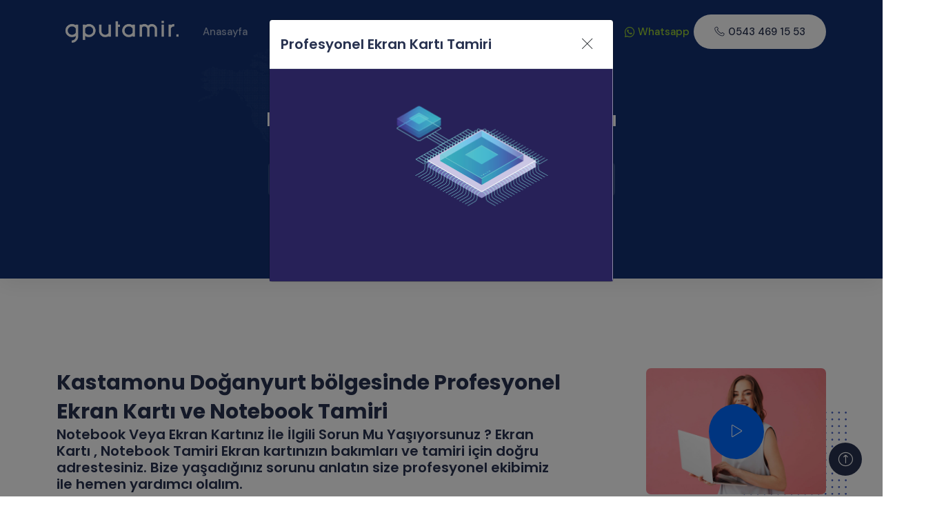

--- FILE ---
content_type: text/html; charset=UTF-8
request_url: https://www.gputamir.com/bolge/kastamonu-doganyurt-ekran-karti-tamiri
body_size: 5864
content:
<!DOCTYPE html>
<html class="no-js" lang="tr">
<head>
    <title>Kastamonu Doğanyurt | Gpu Tamir | Garantili Ekran Kartı Tamiri</title>
    <meta charset="utf-8">
    <meta name="viewport" content="width=device-width, initial-scale=1, maximum-scale=1"/>
    <meta name="yandex-verification" content="b4135fcec0b7edbf" />
    <meta name="description" content="">
    <meta name="keywords" content="ekrankarti,tamir,notebooktamir,chipset,reballing">
    <meta property="og:locale" content="tr_TR"/>
    <meta property="og:locale:alternate" content="en_GB"/>
    <meta property="og:title" content="Gpu Tamir | Notebook Ekran Kartı Tamiri"/>
    <meta property="og:description" content="gputamir.com"/>
    <meta property="og:type" content="blog"/>
    <meta property="og:url" content="https://www.gputamir.com/bolge/kastamonu-doganyurt-ekran-karti-tamiri"/>
    <meta property="og:image" content="https://www.gputamir.com/metaog/5fd9dfc69e5cc.jpg"/>
    <link rel="apple-touch-icon" sizes="57x57" href="/assets/images/favicon/apple-icon-57x57.png">
    <link rel="apple-touch-icon" sizes="60x60" href="/assets/images/favicon/apple-icon-60x60.png">
    <link rel="apple-touch-icon" sizes="72x72" href="/assets/images/favicon/apple-icon-72x72.png">
    <link rel="apple-touch-icon" sizes="76x76" href="/assets/images/favicon/apple-icon-76x76.png">
    <link rel="apple-touch-icon" sizes="114x114" href="/assets/images/favicon/apple-icon-114x114.png">
    <link rel="apple-touch-icon" sizes="120x120" href="/assets/images/favicon/apple-icon-120x120.png">
    <link rel="apple-touch-icon" sizes="144x144" href="/assets/images/favicon/apple-icon-144x144.png">
    <link rel="apple-touch-icon" sizes="152x152" href="/assets/images/favicon/apple-icon-152x152.png">
    <link rel="apple-touch-icon" sizes="180x180" href="/assets/images/favicon/apple-icon-180x180.png">
    <link rel="icon" type="image/png" sizes="192x192"  href="/assets/images/favicon/android-icon-192x192.png">
    <link rel="icon" type="image/png" sizes="32x32" href="/assets/images/favicon/favicon-32x32.png">
    <link rel="icon" type="image/png" sizes="96x96" href="/assets/images/favicon/favicon-96x96.png">
    <link rel="icon" type="image/png" sizes="16x16" href="/assets/images/favicon/favicon-16x16.png">
    <link rel="manifest" href="/assets/images/favicon/manifest.json">
    <meta name="msapplication-TileColor" content="#ffffff">
    <meta name="msapplication-TileImage" content="/assets/images/favicon/ms-icon-144x144.png">
    <meta name="theme-color" content="#ffffff">
    <link rel="stylesheet" href="/assets/css/bootstrap.min.css" />
    <link rel="stylesheet" href="/assets/css/LineIcons.3.0.css" />
    <link rel="stylesheet" href="/assets/css/animate.css" />
    <link rel="stylesheet" href="/assets/css/tiny-slider.css" />
    <link rel="stylesheet" href="/assets/css/glightbox.min.css" />
    <link rel="stylesheet" href="/assets/css/main.css" />
     <!-- Global site tag (gtag.js) - Google Analytics -->
<script async src="https://www.googletagmanager.com/gtag/js?id=G-HLW9VKF6BR"></script>
<script>
  window.dataLayer = window.dataLayer || [];
  function gtag(){dataLayer.push(arguments);}
  gtag('js', new Date());

  gtag('config', 'G-HLW9VKF6BR');
</script></head>
<body>
 <div class="preloader">
    <div class="preloader-inner">
        <div class="preloader-icon">
            <span></span>
            <span></span>
        </div>
    </div>
</div>
<header class="header navbar-area">
    <div class="container">
        <div class="row align-items-center">
            <div class="col-lg-12">
                <div class="nav-inner">
                    <nav class="navbar navbar-expand-lg">
                        <a class="navbar-brand" href="/">
                            <img src="/assets/images/logo/white-logo.png" alt="gputamir logo" title="gputamir logo">
                        </a>
                        <button class="navbar-toggler mobile-menu-btn" type="button" data-bs-toggle="collapse" data-bs-target="#navbarSupportedContent" aria-controls="navbarSupportedContent" aria-expanded="false" aria-label="Toggle navigation">
                            <span class="toggler-icon"></span>
                            <span class="toggler-icon"></span>
                            <span class="toggler-icon"></span>
                        </button>
                        <div class="collapse navbar-collapse sub-menu-bar" id="navbarSupportedContent">
                            <ul id="nav" class="navbar-nav ms-auto">
                                <li class="nav-item">
                                    <a href="/" aria-label="Anasayfa">Anasayfa</a>
                                </li>
                                <li class="nav-item">
                                    <a href="/hakkimizda" aria-label="Hakkımızda">Hakkımızda</a>
                                </li>
                                <li class="nav-item">
                                    <a href="/ekrankartitamiri" aria-label="Ekran kartı">Ekran Kartı</a>
                                </li>
                                <li class="nav-item">
                                    <a href="/blog" aria-label="Blog">Neler Yaptık ? Blog</a>
                                </li>
                                <!--
                                <li class="nav-item">
                                    <a class="dd-menu collapsed" href="/blog" data-bs-toggle="collapse" data-bs-target="#submenu-1-3" aria-controls="navbarSupportedContent" aria-expanded="false" aria-label="Toggle navigation">Neler Yaptık ?</a>
                                    <ul class="sub-menu collapse" id="submenu-1-3">
                                                                                    <li class="nav-item">
                                                <a href="/sayfa/asus-n550jv-anakart-tamiri"
                                                   title="Asus N550JV Anakart tamiri">Asus N550JV Anakart tamiri</a>
                                            </li>
                                                                                        <li class="nav-item">
                                                <a href="/sayfa/dell-3521-kurcalanmis-anakart"
                                                   title="Dell 3521 Kurcalanmış Anakart">Dell 3521 Kurcalanmış Anakart</a>
                                            </li>
                                                                                        <li class="nav-item">
                                                <a href="/sayfa/rx580-4-gb-8gb-yukseltme"
                                                   title="Rx580 4 Gb 8gb yükseltme">Rx580 4 Gb 8gb yükseltme</a>
                                            </li>
                                                                                </ul>
                                </li>
                                -->
                                <li class="nav-item">
                                    <a href="/iletisim" aria-label="İletişim">İletişim</a>
                                </li>
                                                                    <li class="nav-item">
                                        <a href="https://api.whatsapp.com/send?phone=905434691553&text=Merhaba:" class="wpGreen" title="05434691553">
                                            <i class="lni lni-whatsapp"></i>
                                            <span>&nbsp;Whatsapp</span>
                                        </a>
                                    </li>
                                                                </ul>
                        </div>
                        <div class="button">
                            <a href="tel:0543 469 15 53" class="btn" title="0543 469 15 53"><i class="lni lni-phone"></i>0543 469 15 53</a>
                        </div>
                    </nav>
                </div>
            </div>
        </div>
    </div>
</header>

<div class="breadcrumbs">
    <div class="container">
        <div class="row align-items-center">
            <div class="col-lg-6 offset-lg-3 col-md-12 col-12">
                <div class="breadcrumbs-content">
                    <h1 class="page-title">Kastamonu Doğanyurt Ekran Kartı Tamiri</h1>
                    <ul class="breadcrumb-nav">
                        <li><a href="/">GpuTamir</a></li><li><a href="/bolgeler">Bölgeler</a></li><li>Kastamonu Doğanyurt Ekran Kartı Tamiri</li>                    </ul>
                </div>
            </div>
        </div>
    </div>
</div><link
        rel="stylesheet"
        href="https://cdn.jsdelivr.net/npm/@fancyapps/ui/dist/fancybox.css"
/>
<script src="https://cdn.jsdelivr.net/npm/@fancyapps/ui/dist/fancybox.umd.js"></script>
<section class="about section about-page">
    <div class="container">
        <div class="row">
            <div class="col-lg-9 col-12">
                <div class="content">
                    <h2>Kastamonu Doğanyurt bölgesinde Profesyonel Ekran Kartı ve Notebook Tamiri</h2>
                    <h5>Notebook Veya Ekran Kartınız İle İlgili Sorun Mu Yaşıyorsunuz ? Ekran Kartı , Notebook Tamiri Ekran kartınızın bakımları ve tamiri için doğru adrestesiniz. Bize yaşadığınız sorunu anlatın size profesyonel ekibimiz ile hemen yardımcı olalım.</h5>
                    <p>Arızalı veya problemli ekran kartlarınızı firmamıza ulaştırmanız durumunda ücretsiz arıza tespiti yapılarak çözüm önerileri sunulur.</p>
                    <p> GpuTamir.com (Destech Bilişim Sakarya) Elektronik Bilgisayar Donanımları bilişim sektöründe faaliyet göstermek
                        üzere 2012 yılında kurulmuştur. 2012 yılından itibaren elektronik, bilgisayar ,notebook onarım
                        ve yedek parça desteği vermektedir.
                    </p>
                    <p> Başlıca hizmetlerimiz, <b>Ekran Kartı Tamiri</b> , <b>Notebook Tamiri</b> , Bilgisayar Tamiri , Chipset tamiri(reballing), değişimi
                        Anakart Tamiridir. Marka bağımsız olarak, konusunda eğitimli ve deneyimli teknik servis kadrosu ile
                        garantili teknik servis hizmeti sunmaktayız.
                    </p>
                    <p> Temel hedefimiz, siz değerli müşterilerimize en kaliteli hizmeti vermek, yeni iş planları ile
                        bilişim sektörüne değer katmak ve Türkiyenin tamamında yaygınlık sağlamaktır. Bilişim sektöründe
                        tedarik, üretim ve hizmet sürecine değer katabilmek amacı ile yatırımlarımız her geçen gün
                        artarak devam etmektedir.
                    </p>
                    <div class="button">
                        <a href="https://api.whatsapp.com/send?phone=905434691553&text=Merhaba:" class="btn">Hemen İletişime Geçin</a>
                    </div>
                </div>
            </div>
            <div class="col-lg-3 col-12">
                <div class="image">
                    <img src="/assets/images/about/about-45.jpg" alt="#">
                    <img class="shape" src="/assets/images/shapes/shape.png" alt="#">
                    <div class="play-thumb">
                        <a href="https://www.youtube.com/watch?v=17thlzMIAjc"
                           class="glightbox video"><i class="lni lni-play"></i></a>
                    </div>
                </div>
            </div>
            <div class="col-lg-12 col-12">
                <div class="pricing-style2">
                    <div class="row">
                        <div class="col-lg-3 col-md-6 col-6">
                            <div class="single-pricing">
                                <a data-fancybox="gallery" data-src="/assets/images/bolge/anakart.jpg" data-caption="Kastamonu Doğanyurt ekran kartı notebook tamiri">
                                    <img class="card-img-top" src="/assets/images/bolge/anakart.jpg" alt="Kastamonu Doğanyurt ekran kartı notebook tamiri" title="Kastamonu Doğanyurt ekran kartı notebook tamiri">
                                </a>
                            </div>
                        </div>
                        <div class="col-lg-3 col-md-6 col-6">
                            <div class="single-pricing">
                                <a data-fancybox="gallery" data-src="/assets/images/bolge/ekrankarti.jpg" data-caption="Kastamonu Doğanyurt ekran kartı notebook tamiri">
                                    <img class="card-img-top" src="/assets/images/bolge/ekrankarti.jpg" alt="Kastamonu Doğanyurt ekran kartı notebook tamiri" title="Kastamonu Doğanyurt ekran kartı notebook tamiri">
                                </a>
                            </div>
                        </div>
                        <div class="col-lg-3 col-md-6 col-6">
                            <div class="single-pricing">
                                <a data-fancybox="gallery" data-src="/assets/images/bolge/ekrankarti2.jpg" data-caption="Kastamonu Doğanyurt ekran kartı notebook tamiri">
                                    <img class="card-img-top" src="/assets/images/bolge/ekrankarti2.jpg" alt="Kastamonu Doğanyurt ekran kartı notebook tamiri" title="Kastamonu Doğanyurt ekran kartı notebook tamiri">
                                </a>
                            </div>
                        </div>
                        <div class="col-lg-3 col-md-6 col-6">
                            <div class="single-pricing">
                                <a data-fancybox="gallery" data-src="/assets/images/bolge/pc.jpg" data-caption="Kastamonu Doğanyurt ekran kartı notebook tamiri">
                                    <img class="card-img-top" src="/assets/images/bolge/pc.jpg" alt="Kastamonu Doğanyurt ekran kartı notebook tamiri" title="Kastamonu Doğanyurt ekran kartı notebook tamiri">
                                </a>
                            </div>
                        </div>
                    </div>
                </div>
            </div>
        </div>
    </div>
</section>
<section class="call-action">
    <div class="container">
        <div class="inner-content">
            <div class="row align-items-center">
                <div class="col-lg-6 col-md-7 col-12">
                    <div class="text">
                        <h2>Bize danışmak istediğin birşey mi var ?
                            <br> <span>Hemen iletişime geç.</span>
                        </h2>
                        <h4>Biz Kimiz ?</h4>
                        <p style="display: block;margin-top: 10px;">
                            Yılların verdiği deneyim ve tecrübe ile müşteri memnuniyetini ilke edinmekteyiz. Güçlü teknik servis ekibi, müşteri isteklerine odaklanarak kalite anlayışı ve sahip olduğu nitelikli insan kaynağı ile "Pazarda 1 Numara Olmayı hedeflemekteyiz"                        </p>
                    </div>
                </div>
                <div class="col-lg-6 col-md-5 col-12">
                    <div class="button">
                        <a href="https://api.whatsapp.com/send?phone=905434691553&text=Merhaba:" class="btn" title="05434691553">
                            <i class="lni lni-whatsapp"></i>
                            <span>&nbsp;Hemen Bilgi Alın</span>
                        </a>
                    </div>
                </div>
            </div>
        </div>
    </div>
</section>
<section class="testimonials section">
    <img class="shape" src="/assets/images/shapes/shape.png" alt="#">
    <div class="container">
        <div class="row">
            <div class="col-12">
                <div class="section-title align-center gray-bg">
                    <h3 class="wow zoomIn" data-wow-delay=".2s">
                        <div class="button">
                            <a href="/yorum" class="btn">Yorum Yap
                            </a>
                        </div>
                    </h3>
                    <h2 class="wow fadeInUp" data-wow-delay=".4s">Sizden Gelenler</h2>
                </div>
            </div>
        </div>
        <div class="row testimonial-slider">
                                <div class="col-lg-4 col-md-6 col-12">
                        <div class="single-testimonial">
                            <div class="quote-icon">
                                <i class="lni lni-quotation"></i>
                            </div>
                            <div class="author">
                                <h4 class="name">
                                     Ceyhun Öngören                                </h4>
                            </div>
                            <div class="text">
                                <p>"İşini severek ve itina ile profesyonelce yapan tecrübeli firma güzel esnaf.gözden çıkardığım anakartı başarılı bir şekilde onardı çok memnun kaldım teşekür ediyorum."</p>
                            </div>
                        </div>
                    </div>
                                <div class="col-lg-4 col-md-6 col-12">
                        <div class="single-testimonial">
                            <div class="quote-icon">
                                <i class="lni lni-quotation"></i>
                            </div>
                            <div class="author">
                                <h4 class="name">
                                    Emre Aktaş                                </h4>
                            </div>
                            <div class="text">
                                <p>"Tufan bey çok bilgili 1080ti ekran kartım arızalandı arızayı 1 gün içersinde halledip teslim etti hızlı güvenilir işi bilen bir işletme.. "</p>
                            </div>
                        </div>
                    </div>
                                <div class="col-lg-4 col-md-6 col-12">
                        <div class="single-testimonial">
                            <div class="quote-icon">
                                <i class="lni lni-quotation"></i>
                            </div>
                            <div class="author">
                                <h4 class="name">
                                    Ahmet Özkan                                </h4>
                            </div>
                            <div class="text">
                                <p>"Çöpe at gitsin ! denilen bilgisayarı canlandıran gputamir Tufan beye çok teşekkürler"</p>
                            </div>
                        </div>
                    </div>
                                <div class="col-lg-4 col-md-6 col-12">
                        <div class="single-testimonial">
                            <div class="quote-icon">
                                <i class="lni lni-quotation"></i>
                            </div>
                            <div class="author">
                                <h4 class="name">
                                    Murat Manav                                </h4>
                            </div>
                            <div class="text">
                                <p>"Servis tamir edemedi Sağolsun Tufan bey notebook umu sorunsuz bir şekilde onardı çok Teşekkürler .."</p>
                            </div>
                        </div>
                    </div>
                                <div class="col-lg-4 col-md-6 col-12">
                        <div class="single-testimonial">
                            <div class="quote-icon">
                                <i class="lni lni-quotation"></i>
                            </div>
                            <div class="author">
                                <h4 class="name">
                                    Burak Yılmaz                                </h4>
                            </div>
                            <div class="text">
                                <p>"Eth mining yaptığım RX470 4gb kartımı kendisine gönderdim 8 gb yapabileceğini söyledi başta inanmamıştım fakat geldiğinde çok şaşırdım ... Gelen kart 8 gb ve RX580 gibi çalışıyor Tufan bey çok bilgili tereddüt etmeden cihazınızı gönderebilirsiniz.Teşekkürler"</p>
                            </div>
                        </div>
                    </div>
                                <div class="col-lg-4 col-md-6 col-12">
                        <div class="single-testimonial">
                            <div class="quote-icon">
                                <i class="lni lni-quotation"></i>
                            </div>
                            <div class="author">
                                <h4 class="name">
                                    Bilgehan Tok                                </h4>
                            </div>
                            <div class="text">
                                <p>"Mining yaptığım ekran kartımı tamir için gönderdim hızlı bir şekilde tamir edilip gönderildi.Sorunsuz kullanıyorum tavsiye ederim..."</p>
                            </div>
                        </div>
                    </div>
                                <div class="col-lg-4 col-md-6 col-12">
                        <div class="single-testimonial">
                            <div class="quote-icon">
                                <i class="lni lni-quotation"></i>
                            </div>
                            <div class="author">
                                <h4 class="name">
                                    Mehmet Korkmaz                                </h4>
                            </div>
                            <div class="text">
                                <p>"Çok deneyimli bilgililer birçok konuda yardımcı oldular "</p>
                            </div>
                        </div>
                    </div>
                                <div class="col-lg-4 col-md-6 col-12">
                        <div class="single-testimonial">
                            <div class="quote-icon">
                                <i class="lni lni-quotation"></i>
                            </div>
                            <div class="author">
                                <h4 class="name">
                                    Murat Kıvırcık                                </h4>
                            </div>
                            <div class="text">
                                <p>"Bozulan RTX 3070 ekran kartımı Tufan beyden önce başka biyere götürmediğim yer kalmadı tamir olmaz dediler.Tufan bey kartımı tamir etti şuan sorunsuz kullanıyorum"</p>
                            </div>
                        </div>
                    </div>
                    </div>
    </div>
</section>
<footer class="footer section">
    <div class="footer-top">
        <div class="container">
            <div class="inner-content">
                <div class="row">
                    <div class="col-lg-4 col-md-6 col-12">
                        <div class="single-footer f-about">
                            <div class="logo">
                                <a href="/">
                                    <img src="/assets/images/logo/white-logo.png" alt="gputamir logo" title="gputamir logo">
                                </a>
                            </div>
                            <p>Yılların verdiği deneyim ve tecrübe ile müşteri memnuniyetini ilke edinmekteyiz. Güçlü teknik servis ekibi, müşteri isteklerine odaklanarak kalite anlayışı ve sahip olduğu nitelikli insan kaynağı ile "Pazarda 1 Numara Olmayı hedeflemekteyiz"                            </p>
                            <ul class="social">
                                <li><a href="https://www.facebook.com/"><i class="lni lni-facebook-filled"></i></a></li>
                                <li><a href="https://www.instagram.com/"><i class="lni lni-instagram"></i></a></li>
                                <li><a href="/"><i class="lni lni-youtube"></i></a></li>
                            </ul>
                            <p class="copyright-text">© 2021 GpuTamir.<br>
                                Designed and Developed by <a href="https://codloot.com/" target="_blank">codloot.com</a></p>
                        </div>
                    </div>
                    <div class="col-lg-4 col-md-6 col-12">
                        <div class="single-footer f-link">
                            <h3>Sayfalar</h3>
                            <ul>
                                <li><a href="/hakkimizda">Hakkımızda</a></li>
                                <li><a href="/ekrankartitamiri">Ekran Kartı</a></li>
                                <li><a href="/bolgeler">Bölgeler</a></li>
                                <li><a href="/iletisim">İletişim</a></li>
                            </ul>
                            <hr>
                            <p class="text-white">Adres : Kabakoz, Karakol Cd. No 11, 54500 Karasu/Sakarya</p>
                            <p class="text-white">E-Posta : <a href="/cdn-cgi/l/email-protection" class="__cf_email__" data-cfemail="20494e464f6047505554414d49520e434f4d">[email&#160;protected]</a></p>
                            <p class="text-white"><a class="call text-white" href="tel:0543 469 15 53"><i class="lni lni-phone-set"></i>&nbsp;0543 469 15 53</a></p>
                        </div>
                    </div>
                    <div class="col-lg-4 col-md-6 col-12">
                        <div class="single-footer f-link">
                            <h3>Neler Yaptık ? Blog</h3>
                            <ul>
                                                                    <li>
                                        <a href="/sayfa/asus-n550jv-anakart-tamiri"
                                           title="Asus N550JV Anakart tamiri">Asus N550JV Anakart tamiri</a>
                                    </li>
                                                                        <li>
                                        <a href="/sayfa/dell-3521-kurcalanmis-anakart"
                                           title="Dell 3521 Kurcalanmış Anakart">Dell 3521 Kurcalanmış Anakart</a>
                                    </li>
                                                                        <li>
                                        <a href="/sayfa/rx580-4-gb-8gb-yukseltme"
                                           title="Rx580 4 Gb 8gb yükseltme">Rx580 4 Gb 8gb yükseltme</a>
                                    </li>
                                                                </ul>
                        </div>
                    </div>
                </div>
            </div>
        </div>
    </div>
</footer>
<a href="#" class="scroll-top">
    <i class="lni lni-arrow-up-circle"></i>
</a>
<script data-cfasync="false" src="/cdn-cgi/scripts/5c5dd728/cloudflare-static/email-decode.min.js"></script><script src="/assets/js/bootstrap.min.js"></script>
<script src="/assets/js/wow.min.js"></script>
<script src="/assets/js/tiny-slider.js"></script>
<script src="/assets/js/glightbox.min.js"></script>
<script src="/assets/js/count-up.min.js"></script>
<script src="/assets/js/main.js"></script>

<script>
    //========= testimonial
    tns({
        container: '.testimonial-slider',
        items: 3,
        slideBy: 'page',
        autoplay: false,
        mouseDrag: true,
        gutter: 0,
        nav: true,
        controls: false,
        responsive: {
            0: {
                items: 1,
            },
            540: {
                items: 1,
            },
            768: {
                items: 2,
            },
            992: {
                items: 2,
            },
            1170: {
                items: 3,
            }
        }
    });
    //========= glightbox
    GLightbox({
        'href': 'https://www.youtube.com/watch?v=17thlzMIAjc',
        'type': 'video',
        'source': 'youtube', //vimeo, youtube or local
        'width': 900,
        'autoplayVideos': true,
    });
</script>
<script src="/assets/js/jquery-3.6.0.min.js"></script>
<script src="https://www.google.com/recaptcha/api.js"></script>
    <div class="modal fade" id="splashModal" tabindex="-1" role="dialog" aria-labelledby="splashModalLabel"
         aria-hidden="true">
        <div class="modal-dialog" role="document">
            <div class="modal-content">
                <div class="modal-header">
                    <h5 class="modal-title" id="splashModalLabel">Profesyonel Ekran Kartı Tamiri</h5>
                    <button type="button" class="btn" data-dismiss="modal" aria-label="Close">
                        <i class="lni lni-close"></i>
                    </button>
                </div>
                <div class="modal-body p-0">
                    <a href="/">
                        <img src="/assets/images/splash.png" alt="Profesyonel Ekran Kartı Tamiri" class="img-fluid">
                    </a>
                </div>
            </div>
        </div>
    </div>
    <script>
        setTimeout(function () {
            $("#splashModal").modal("show");
        },2000        );
    </script>
    <script defer src="https://static.cloudflareinsights.com/beacon.min.js/vcd15cbe7772f49c399c6a5babf22c1241717689176015" integrity="sha512-ZpsOmlRQV6y907TI0dKBHq9Md29nnaEIPlkf84rnaERnq6zvWvPUqr2ft8M1aS28oN72PdrCzSjY4U6VaAw1EQ==" data-cf-beacon='{"version":"2024.11.0","token":"fca16b9504ad4c9b9643d40746364810","r":1,"server_timing":{"name":{"cfCacheStatus":true,"cfEdge":true,"cfExtPri":true,"cfL4":true,"cfOrigin":true,"cfSpeedBrain":true},"location_startswith":null}}' crossorigin="anonymous"></script>
</body>
</html>

--- FILE ---
content_type: text/css
request_url: https://www.gputamir.com/assets/css/main.css
body_size: 15490
content:
@import "https://fonts.googleapis.com/css2?family=Poppins:ital,wght@0,100;0,200;0,300;0,400;0,500;0,600;0,700;0,800;0,900;1,100;1,200;1,300;1,400;1,500;1,600;1,700;1,800;1,900&amp;display=swap";
@import "https://fonts.googleapis.com/css2?family=DM+Sans:ital,wght@0,400;0,500;0,700;1,400;1,500;1,700&amp;display=swap";

html {
    scroll-behavior: smooth
}

body {
    font-family: dm sans, sans-serif;
    font-weight: 400;
    font-style: normal;
    color: #727272;
    overflow-x: hidden;
    font-size: 15px
}

p {
    margin: 0;
    padding: 0;
    font-size: 16px;
    line-height: 28px
}

* {
    margin: 0;
    padding: 0
}

.navbar-toggler:focus,
a:focus,
input:focus,
textarea:focus,
button:focus,
.btn:focus,
.btn.focus,
.btn:not(:disabled):not(.disabled).active,
.btn:not(:disabled):not(.disabled):active {
    text-decoration: none;
    outline: none;
    outline: none !important;
    border-color: none !important;
    -webkit-box-shadow: none !important;
    box-shadow: none !important
}

.form-check-input:checked {
    background-color: #0069ff;
    border-color: #0069ff
}

select {
    -webkit-writing-mode: horizontal-tb !important;
    text-rendering: auto;
    color: #27314f;
    letter-spacing: normal;
    word-spacing: normal;
    text-transform: none;
    text-indent: 0;
    text-shadow: none;
    display: inline-block;
    text-align: start;
    -webkit-appearance: menulist;
    -moz-appearance: menulist;
    appearance: menulist;
    -webkit-box-sizing: border-box;
    box-sizing: border-box;
    -webkit-box-align: center;
    -ms-flex-align: center;
    align-items: center;
    white-space: pre;
    -webkit-rtl-ordering: logical;
    background-color: -internal-light-dark(white, #3b3b3b);
    cursor: default;
    margin: 0;
    font: 400 14px;
    border-radius: 0;
    border-width: 1px;
    border-style: solid;
    border-color: -internal-light-dark(#767676, #858585);
    -o-border-image: initial;
    border-image: initial
}

span,
a {
    display: inline-block;
    text-decoration: none;
    transition: all .4s ease;
    -webkit-transition: all .4s ease;
    -moz-transition: all .4s ease
}

audio,
canvas,
iframe,
img,
svg,
video {
    vertical-align: middle
}

img {
    max-width: 100%
}

h1,
h2,
h3,
h4,
h5,
h6 {
    font-weight: 600;
    margin: 0;
    color: #27314f;
    font-family: poppins, sans-serif
}

h1 a,
h2 a,
h3 a,
h4 a,
h5 a,
h6 a {
    color: inherit
}

h1 {
    font-size: 50px
}

h2 {
    font-size: 40px
}

h3 {
    font-size: 30px
}

h4 {
    font-size: 25px
}

h5 {
    font-size: 20px
}

h6 {
    font-size: 16px
}

ul,
ol {
    margin: 0;
    padding: 0;
    list-style-type: none
}

.mt-5 {
    margin-top: 5px
}

.mt-10 {
    margin-top: 10px
}

.mt-15 {
    margin-top: 15px
}

.mt-20 {
    margin-top: 20px
}

.mt-25 {
    margin-top: 25px
}

.mt-30 {
    margin-top: 30px
}

.mt-35 {
    margin-top: 35px
}

.mt-40 {
    margin-top: 40px
}

.mt-45 {
    margin-top: 45px
}

.mt-50 {
    margin-top: 50px
}

.mt-55 {
    margin-top: 55px
}

.mt-60 {
    margin-top: 60px
}

.mt-65 {
    margin-top: 65px
}

.mt-70 {
    margin-top: 70px
}

.mt-75 {
    margin-top: 75px
}

.mt-80 {
    margin-top: 80px
}

.mt-85 {
    margin-top: 85px
}

.mt-90 {
    margin-top: 90px
}

.mt-95 {
    margin-top: 95px
}

.mt-100 {
    margin-top: 100px
}

.mt-105 {
    margin-top: 105px
}

.mt-110 {
    margin-top: 110px
}

.mt-115 {
    margin-top: 115px
}

.mt-120 {
    margin-top: 120px
}

.mt-125 {
    margin-top: 125px
}

.mt-130 {
    margin-top: 130px
}

.mt-135 {
    margin-top: 135px
}

.mt-140 {
    margin-top: 140px
}

.mt-145 {
    margin-top: 145px
}

.mt-150 {
    margin-top: 150px
}

.mt-155 {
    margin-top: 155px
}

.mt-160 {
    margin-top: 160px
}

.mt-165 {
    margin-top: 165px
}

.mt-170 {
    margin-top: 170px
}

.mt-175 {
    margin-top: 175px
}

.mt-180 {
    margin-top: 180px
}

.mt-185 {
    margin-top: 185px
}

.mt-190 {
    margin-top: 190px
}

.mt-195 {
    margin-top: 195px
}

.mt-200 {
    margin-top: 200px
}

.mt-205 {
    margin-top: 205px
}

.mt-210 {
    margin-top: 210px
}

.mt-215 {
    margin-top: 215px
}

.mt-220 {
    margin-top: 220px
}

.mt-225 {
    margin-top: 225px
}

.mb-5 {
    margin-bottom: 5px
}

.mb-10 {
    margin-bottom: 10px
}

.mb-15 {
    margin-bottom: 15px
}

.mb-20 {
    margin-bottom: 20px
}

.mb-25 {
    margin-bottom: 25px
}

.mb-30 {
    margin-bottom: 30px
}

.mb-35 {
    margin-bottom: 35px
}

.mb-40 {
    margin-bottom: 40px
}

.mb-45 {
    margin-bottom: 45px
}

.mb-50 {
    margin-bottom: 50px
}

.mb-55 {
    margin-bottom: 55px
}

.mb-60 {
    margin-bottom: 60px
}

.mb-65 {
    margin-bottom: 65px
}

.mb-70 {
    margin-bottom: 70px
}

.mb-75 {
    margin-bottom: 75px
}

.mb-80 {
    margin-bottom: 80px
}

.mb-85 {
    margin-bottom: 85px
}

.mb-90 {
    margin-bottom: 90px
}

.mb-95 {
    margin-bottom: 95px
}

.mb-100 {
    margin-bottom: 100px
}

.mb-105 {
    margin-bottom: 105px
}

.mb-110 {
    margin-bottom: 110px
}

.mb-115 {
    margin-bottom: 115px
}

.mb-120 {
    margin-bottom: 120px
}

.mb-125 {
    margin-bottom: 125px
}

.mb-130 {
    margin-bottom: 130px
}

.mb-135 {
    margin-bottom: 135px
}

.mb-140 {
    margin-bottom: 140px
}

.mb-145 {
    margin-bottom: 145px
}

.mb-150 {
    margin-bottom: 150px
}

.mb-155 {
    margin-bottom: 155px
}

.mb-160 {
    margin-bottom: 160px
}

.mb-165 {
    margin-bottom: 165px
}

.mb-170 {
    margin-bottom: 170px
}

.mb-175 {
    margin-bottom: 175px
}

.mb-180 {
    margin-bottom: 180px
}

.mb-185 {
    margin-bottom: 185px
}

.mb-190 {
    margin-bottom: 190px
}

.mb-195 {
    margin-bottom: 195px
}

.mb-200 {
    margin-bottom: 200px
}

.mb-205 {
    margin-bottom: 205px
}

.mb-210 {
    margin-bottom: 210px
}

.mb-215 {
    margin-bottom: 215px
}

.mb-220 {
    margin-bottom: 220px
}

.mb-225 {
    margin-bottom: 225px
}

.pt-5 {
    padding-top: 5px
}

.pt-10 {
    padding-top: 10px
}

.pt-15 {
    padding-top: 15px
}

.pt-20 {
    padding-top: 20px
}

.pt-25 {
    padding-top: 25px
}

.pt-30 {
    padding-top: 30px
}

.pt-35 {
    padding-top: 35px
}

.pt-40 {
    padding-top: 40px
}

.pt-45 {
    padding-top: 45px
}

.pt-50 {
    padding-top: 50px
}

.pt-55 {
    padding-top: 55px
}

.pt-60 {
    padding-top: 60px
}

.pt-65 {
    padding-top: 65px
}

.pt-70 {
    padding-top: 70px
}

.pt-75 {
    padding-top: 75px
}

.pt-80 {
    padding-top: 80px
}

.pt-85 {
    padding-top: 85px
}

.pt-90 {
    padding-top: 90px
}

.pt-95 {
    padding-top: 95px
}

.pt-100 {
    padding-top: 100px
}

.pt-105 {
    padding-top: 105px
}

.pt-110 {
    padding-top: 110px
}

.pt-115 {
    padding-top: 115px
}

.pt-120 {
    padding-top: 120px
}

.pt-125 {
    padding-top: 125px
}

.pt-130 {
    padding-top: 130px
}

.pt-135 {
    padding-top: 135px
}

.pt-140 {
    padding-top: 140px
}

.pt-145 {
    padding-top: 145px
}

.pt-150 {
    padding-top: 150px
}

.pt-155 {
    padding-top: 155px
}

.pt-160 {
    padding-top: 160px
}

.pt-165 {
    padding-top: 165px
}

.pt-170 {
    padding-top: 170px
}

.pt-175 {
    padding-top: 175px
}

.pt-180 {
    padding-top: 180px
}

.pt-185 {
    padding-top: 185px
}

.pt-190 {
    padding-top: 190px
}

.pt-195 {
    padding-top: 195px
}

.pt-200 {
    padding-top: 200px
}

.pt-205 {
    padding-top: 205px
}

.pt-210 {
    padding-top: 210px
}

.pt-215 {
    padding-top: 215px
}

.pt-220 {
    padding-top: 220px
}

.pt-225 {
    padding-top: 225px
}

.pb-5 {
    padding-bottom: 5px
}

.pb-10 {
    padding-bottom: 10px
}

.pb-15 {
    padding-bottom: 15px
}

.pb-20 {
    padding-bottom: 20px
}

.pb-25 {
    padding-bottom: 25px
}

.pb-30 {
    padding-bottom: 30px
}

.pb-35 {
    padding-bottom: 35px
}

.pb-40 {
    padding-bottom: 40px
}

.pb-45 {
    padding-bottom: 45px
}

.pb-50 {
    padding-bottom: 50px
}

.pb-55 {
    padding-bottom: 55px
}

.pb-60 {
    padding-bottom: 60px
}

.pb-65 {
    padding-bottom: 65px
}

.pb-70 {
    padding-bottom: 70px
}

.pb-75 {
    padding-bottom: 75px
}

.pb-80 {
    padding-bottom: 80px
}

.pb-85 {
    padding-bottom: 85px
}

.pb-90 {
    padding-bottom: 90px
}

.pb-95 {
    padding-bottom: 95px
}

.pb-100 {
    padding-bottom: 100px
}

.pb-105 {
    padding-bottom: 105px
}

.pb-110 {
    padding-bottom: 110px
}

.pb-115 {
    padding-bottom: 115px
}

.pb-120 {
    padding-bottom: 120px
}

.pb-125 {
    padding-bottom: 125px
}

.pb-130 {
    padding-bottom: 130px
}

.pb-135 {
    padding-bottom: 135px
}

.pb-140 {
    padding-bottom: 140px
}

.pb-145 {
    padding-bottom: 145px
}

.pb-150 {
    padding-bottom: 150px
}

.pb-155 {
    padding-bottom: 155px
}

.pb-160 {
    padding-bottom: 160px
}

.pb-165 {
    padding-bottom: 165px
}

.pb-170 {
    padding-bottom: 170px
}

.pb-175 {
    padding-bottom: 175px
}

.pb-180 {
    padding-bottom: 180px
}

.pb-185 {
    padding-bottom: 185px
}

.pb-190 {
    padding-bottom: 190px
}

.pb-195 {
    padding-bottom: 195px
}

.pb-200 {
    padding-bottom: 200px
}

.pb-205 {
    padding-bottom: 205px
}

.pb-210 {
    padding-bottom: 210px
}

.pb-215 {
    padding-bottom: 215px
}

.pb-220 {
    padding-bottom: 220px
}

.pb-225 {
    padding-bottom: 225px
}

.img-bg {
    background-position: center center;
    background-size: cover;
    background-repeat: no-repeat;
    width: 100%;
    height: 100%
}

@media only screen and (min-width:480px) and (max-width:767px) {
    .container {
        width: 450px
    }
}

.bg-gray {
    background-color: #f4f7fa !important
}

.breadcrumbs {
    position: relative;
    padding-top: 160px;
    padding-bottom: 120px;
    z-index: 2;
    text-align: left;
    background-color: #27314f;
    background-image: url(../images/footer/footer-bg.png);
    background-size: cover;
    background-position: center;
    background-repeat: no-repeat;
    -webkit-box-shadow: 0 7px 30px rgba(0, 0, 0, .075);
    box-shadow: 0 7px 30px rgba(0, 0, 0, .075)
}

.breadcrumbs.custom-padding {
    padding-bottom: 250px
}

@media only screen and (min-width:768px) and (max-width:991px) {
    .breadcrumbs.custom-padding {
        padding-bottom: 200px
    }
}

@media(max-width:767px) {
    .breadcrumbs.custom-padding {
        padding-bottom: 180px
    }
}

@media only screen and (min-width:768px) and (max-width:991px) {
    .breadcrumbs {
        padding-top: 110px;
        padding-bottom: 60px
    }
}

@media(max-width:767px) {
    .breadcrumbs {
        padding-top: 100px;
        padding-bottom: 50px
    }
}

.breadcrumbs .breadcrumbs-content {
    position: relative;
    text-align: center
}

.breadcrumbs .breadcrumbs-content .page-title {
    font-size: 28px;
    color: #fff;
    font-weight: 700;
    position: relative;
    line-height: 28px;
    text-transform: capitalize
}

@media only screen and (min-width:768px) and (max-width:991px) {
    .breadcrumbs .breadcrumbs-content .page-title {
        font-size: 24px;
        line-height: 28px
    }
}

@media(max-width:767px) {
    .breadcrumbs .breadcrumbs-content .page-title {
        font-size: 22px;
        text-align: center;
        line-height: 26px
    }
}

.breadcrumbs .breadcrumbs-content .breadcrumb-nav {
    display: inline-block;
    margin-top: 10px;
    background: #ffffff24;
    padding: 13px 30px;
    border-radius: 5px;
    margin-top: 20px
}

.breadcrumbs .breadcrumb-nav {
    text-align: right
}

@media(max-width:767px) {
    .breadcrumbs .breadcrumb-nav {
        text-align: center;
        margin-top: 15px
    }
}

.breadcrumbs .breadcrumb-nav li {
    display: inline-block;
    position: relative;
    padding-right: 14px;
    margin-right: 14px;
    text-transform: capitalize;
    color: #fff
}

.breadcrumbs .breadcrumb-nav li:after {
    content: "\ea14";
    font-family: lineIcons;
    font-size: 10px;
    position: absolute;
    top: 4px;
    right: -7px
}

.breadcrumbs .breadcrumb-nav li:last-child {
    margin: 0;
    padding: 0
}

.breadcrumbs .breadcrumb-nav li:last-child::after {
    display: none
}

.breadcrumbs .breadcrumb-nav li,
.breadcrumbs .breadcrumb-nav li a {
    color: #fff;
    font-size: 14px;
    font-weight: 500
}

.breadcrumbs .breadcrumb-nav li i,
.breadcrumbs .breadcrumb-nav li a i {
    font-size: 13px;
    display: inline-block;
    margin-right: 3px;
    position: relative;
    top: -1px
}

.breadcrumbs .breadcrumb-nav li a {
    position: relative
}

.breadcrumbs .breadcrumb-nav li a:hover {
    color: #e4e4e4
}

.section {
    padding-top: 110px;
    padding-bottom: 110px;
    position: relative
}

@media only screen and (min-width:768px) and (max-width:991px) {
    .section {
        padding-top: 70px;
        padding-bottom: 70px
    }
}

@media(max-width:767px) {
    .section {
        padding-top: 60px;
        padding-bottom: 60px
    }
}

.section-title {
    text-align: center;
    margin-bottom: 80px;
    padding: 0 310px;
    position: relative;
    z-index: 5
}

.section-title h3 {
    font-size: 15px;
    font-weight: 500;
    display: inline-block;
    margin-bottom: 15px;
    color: #0069ff;
    text-transform: capitalize
}

.section-title h2 {
    font-size: 30px;
    margin-bottom: 20px;
    line-height: 45px;
    text-transform: capitalize;
    position: relative;
    font-weight: 700
}

.section-title p {
    font-size: 16px;
    line-height: 28px
}

@media only screen and (min-width:992px) and (max-width:1199px) {
    .section-title {
        padding: 0 200px;
        margin-bottom: 70px
    }
}

@media only screen and (min-width:768px) and (max-width:991px) {
    .section-title {
        padding: 0 20px;
        margin-bottom: 50px
    }

    .section-title h3 {
        font-size: 14px;
        font-weight: 500;
        margin-bottom: 12px
    }

    .section-title h2 {
        font-size: 26px;
        line-height: 32px;
        margin-bottom: 12px
    }

    .section-title p {
        font-size: 15px
    }
}

@media(max-width:767px) {
    .section-title {
        padding: 0 10px;
        margin-bottom: 40px
    }

    .section-title h3 {
        font-size: 14px;
        font-weight: 500;
        margin-bottom: 12px
    }

    .section-title h2 {
        font-size: 22px;
        line-height: 30px;
        margin-bottom: 10px
    }

    .section-title p {
        font-size: 15px
    }
}

.section-title.align-right {
    padding: 0;
    padding-left: 600px
}

.section-title.align-right h2:before {
    display: none
}

.section-title.align-right h2:after {
    position: absolute;
    right: 0;
    bottom: -1px;
    height: 2px;
    width: 50px;
    background: #0069ff;
    content: ""
}

.section-title.align-left {
    padding: 0;
    padding-right: 600px
}

.section-title.align-left h2:before {
    left: 0;
    margin-left: 0
}

.scroll-top {
    width: 48px;
    height: 48px;
    line-height: 48px;
    background: #27314f;
    display: -webkit-box;
    display: -ms-flexbox;
    display: flex;
    -webkit-box-pack: center;
    -ms-flex-pack: center;
    justify-content: center;
    -webkit-box-align: center;
    -ms-flex-align: center;
    align-items: center;
    font-size: 22px;
    color: #fff !important;
    position: fixed;
    bottom: 30px;
    right: 30px;
    z-index: 9;
    cursor: pointer;
    -webkit-transition: all .3s ease-out 0s;
    transition: all .3s ease-out 0s;
    border-radius: 50%
}

.scroll-top:hover {
    -webkit-transform: scale(1.08);
    transform: scale(1.08);
    background-color: #0069ff
}

.overlay {
    position: relative;
    z-index: 1
}

.overlay::before {
    position: absolute;
    top: 0;
    left: 0;
    width: 100%;
    height: 100%;
    opacity: .4;
    background: #27314f;
    content: "";
    -webkit-transition: all .4s ease;
    transition: all .4s ease;
    z-index: -1
}

.pagination {
    text-align: left;
    margin: 60px 0 0;
    display: block
}

@media only screen and (min-width:768px) and (max-width:991px) {
    .pagination {
        margin-top: 50px
    }
}

@media(max-width:767px) {
    .pagination {
        margin-top: 40px
    }
}

.pagination.center {
    text-align: center
}

.pagination.right {
    text-align: right
}

.pagination.left {
    text-align: left
}

.pagination .pagination-list {
    display: inline-block;
    overflow: hidden
}

.pagination .pagination-list li {
    margin-right: 5px;
    display: inline-block;
    margin-top: 10px
}

.pagination .pagination-list li:last-child {
    margin-right: 0
}

.pagination .pagination-list li a {
    background: #fff;
    color: #081828;
    font-weight: 500;
    font-size: 15px;
    border-radius: 5px;
    padding: 8px 20px;
    text-align: center;
    border: 1px solid #eee
}

.pagination .pagination-list li.active a,
.pagination .pagination-list li:hover a {
    background: #0069ff;
    color: #fff;
    border-color: transparent
}

.pagination .pagination-list li a i {
    font-size: 13px
}

.blog-grids.pagination {
    margin-top: 50px;
    text-align: center
}

.button .btn {
    display: inline-block;
    text-transform: capitalize;
    font-size: 15px;
    font-weight: 500;
    padding: 14px 30px;
    background-color: #0069ff;
    color: #fff;
    border: none;
    -webkit-transition: all .4s ease;
    transition: all .4s ease;
    border-radius: 30px;
    position: relative;
    z-index: 1;
    margin-right: 7px;
    overflow: hidden
}

@media only screen and (min-width:768px) and (max-width:991px) {
    .button .btn {
        padding: 14px 25px;
        font-size: 14px;
        font-weight: 500
    }
}

@media(max-width:767px) {
    .button .btn {
        padding: 14px 25px;
        font-size: 14px;
        font-weight: 500
    }
}

.button .btn i {
    display: inline-block;
    margin-right: 5px
}

.button .btn:last-child {
    margin: 0
}

.button .btn:hover {
    color: #fff;
    background-color: #27314f
}

.button {
    margin-left: 0 !important
}

.button .btn-alt {
    background-color: #27314f !important;
    color: #fff !important
}

@media only screen and (min-width:768px) and (max-width:991px) {
    .button .btn-alt {
        padding: 14px 25px;
        font-size: 14px;
        font-weight: 500
    }
}

@media(max-width:767px) {
    .button .btn-alt {
        padding: 14px 25px;
        font-size: 14px;
        font-weight: 500
    }
}

.button .btn-alt:hover {
    background-color: #0069ff!important;
    color: #fff !important
}

.align-left {
    text-align: left
}

.align-right {
    text-align: right
}

.align-center {
    text-align: center
}

.preloader {
    position: fixed;
    top: 0;
    left: 0;
    z-index: 999999999;
    width: 100%;
    height: 100%;
    background-color: #fff;
    overflow: hidden
}

.preloader-inner {
    position: absolute;
    top: 50%;
    left: 50%;
    -webkit-transform: translate(-50%, -50%);
    transform: translate(-50%, -50%)
}

.preloader-icon {
    width: 100px;
    height: 100px;
    display: inline-block;
    padding: 0
}

.preloader-icon span {
    position: absolute;
    display: inline-block;
    width: 100px;
    height: 100px;
    border-radius: 100%;
    background: #0069ff;
    -webkit-animation: preloader-fx 1.6s linear infinite;
    animation: preloader-fx 1.6s linear infinite
}

.preloader-icon span:last-child {
    animation-delay: -.8s;
    -webkit-animation-delay: -.8s
}

@keyframes preloader-fx {
    0% {
        -webkit-transform: scale(0, 0);
        transform: scale(0, 0);
        opacity: .5
    }

    100% {
        -webkit-transform: scale(1, 1);
        transform: scale(1, 1);
        opacity: 0
    }
}

@-webkit-keyframes preloader-fx {
    0% {
        -webkit-transform: scale(0, 0);
        opacity: .5
    }

    100% {
        -webkit-transform: scale(1, 1);
        opacity: 0
    }
}

.header {
    width: 100%;
    background: 0 0;
    position: absolute;
    width: 100%;
    left: 0;
    top: 0
}

@media only screen and (min-width:768px) and (max-width:991px) {
    .header {
        padding: 18px 0 !important
    }

    .header .mobile-menu-btn .toggler-icon {
        background-color: #fff
    }

    .header .button {
        margin: 0 !important
    }

    .header .navbar-collapse {
        position: absolute;
        top: 67px !important;
        left: 0;
        width: 100%;
        background-color: #fff;
        z-index: 9;
        -webkit-box-shadow: 0 15px 20px 0 rgba(0, 0, 0, .1);
        box-shadow: 0 15px 20px 0 rgba(0, 0, 0, .1);
        padding: 10px 20px;
        max-height: 350px;
        overflow-y: scroll;
        border-top: 1px solid #eee;
        border-radius: 8px
    }

    .header .navbar .navbar-nav .nav-item a:hover {
        color: #0069ff!important
    }

    .header .navbar .navbar-nav .nav-item a.active {
        color: #0069ff!important
    }

    .header .navbar-nav .nav-item {
        margin: 0
    }

    .header .navbar-nav .nav-item:hover a {
        color: #0069ff
    }

    .header .navbar-nav .nav-item a {
        padding: 12px 16px !important
    }

    .header .navbar-nav .nav-item a::before {
        display: none
    }

    .header .navbar-nav .nav-item .sub-menu {
        position: static;
        width: 100%;
        opacity: 1;
        visibility: visible;
        -webkit-box-shadow: none;
        box-shadow: none;
        padding: 0;
        border: none;
        margin-left: 15px;
        margin-right: 15px
    }

    .header .navbar-nav .nav-item .sub-menu .nav-item a {
        padding: 12px
    }

    .header .navbar-nav .nav-item .sub-menu .nav-item a:hover {
        color: #0069ff!important
    }

    .header .navbar-nav .nav-item a {
        color: #051441;
        display: -webkit-box;
        display: -ms-flexbox;
        display: flex;
        -webkit-box-pack: justify;
        -ms-flex-pack: justify;
        justify-content: space-between;
        padding: 10px 0
    }

    .header .navbar-nav .nav-item a::after {
        opacity: 1;
        visibility: visible
    }

    .header .navbar-nav .nav-item .sub-menu li.active {
        background: #fff !important;
        color: #0069ff!important
    }

    .header .navbar-nav .nav-item .sub-menu .nav-item {
        margin: 0 !important
    }

    .header .navbar-nav .nav-item .sub-menu .nav-item a {
        padding: 10px 12px !important
    }

    .header .navbar-nav .nav-item .sub-menu li:hover {
        background: #fff !important;
        color: #0069ff!important
    }

    .header .navbar-nav .nav-item a {
        font-size: 14px
    }

    .header .navbar-nav .nav-item a:hover {
        color: #0069ff
    }
}

@media(max-width:767px) {
    .header {
        padding: 18px 0 !important
    }

    .header .mobile-menu-btn .toggler-icon {
        background-color: #fff
    }

    .header .navbar-collapse {
        position: absolute;
        top: 62px !important;
        left: 0;
        width: 100%;
        background-color: #fff;
        z-index: 9;
        -webkit-box-shadow: 0 15px 20px 0 rgba(0, 0, 0, .1);
        box-shadow: 0 15px 20px 0 rgba(0, 0, 0, .1);
        padding: 10px 20px;
        max-height: 350px;
        overflow-y: scroll;
        border-top: 1px solid #eee;
        border-radius: 8px
    }

    .header .navbar .navbar-nav .nav-item a:hover {
        color: #0069ff!important
    }

    .header .navbar .navbar-nav .nav-item a.active {
        color: #0069ff!important
    }

    .header .navbar-nav .nav-item {
        margin: 0
    }

    .header .navbar-nav .nav-item:hover a {
        color: #0069ff
    }

    .header .navbar-nav .nav-item a {
        padding: 12px 16px !important
    }

    .header .navbar-nav .nav-item a::before {
        display: none
    }

    .header .navbar-nav .nav-item .sub-menu {
        position: static;
        width: 100%;
        opacity: 1;
        visibility: visible;
        -webkit-box-shadow: none;
        box-shadow: none;
        padding: 0;
        border: none;
        margin-left: 15px;
        margin-right: 15px
    }

    .header .navbar-nav .nav-item .sub-menu .nav-item a {
        padding: 12px
    }

    .header .navbar-nav .nav-item .sub-menu .nav-item a:hover {
        color: #0069ff!important
    }

    .header .navbar-nav .nav-item a {
        color: #051441;
        display: -webkit-box;
        display: -ms-flexbox;
        display: flex;
        -webkit-box-pack: justify;
        -ms-flex-pack: justify;
        justify-content: space-between;
        padding: 10px 0
    }

    .header .navbar-nav .nav-item a::after {
        opacity: 1;
        visibility: visible
    }

    .header .navbar-nav .nav-item .sub-menu li.active {
        background: #fff !important;
        color: #0069ff!important
    }

    .header .navbar-nav .nav-item .sub-menu .nav-item {
        margin: 0 !important
    }

    .header .navbar-nav .nav-item .sub-menu .nav-item a {
        padding: 10px 12px !important
    }

    .header .navbar-nav .nav-item .sub-menu li:hover {
        background: #fff !important;
        color: #0069ff!important
    }

    .header .navbar-nav .nav-item a {
        font-size: 14px
    }

    .header .navbar-nav .nav-item a:hover {
        color: #0069ff
    }
}

.header .navbar-brand img {
    width: 190px
}

@media only screen and (min-width:768px) and (max-width:991px) {
    .header .navbar-brand img {
        width: 190px
    }
}

@media(max-width:767px) {
    .header .navbar-brand img {
        width: 180px
    }
}

.header.sticky .button .btn {
    background-color: #0069ff;
    color: #fff
}

.header.sticky .button .btn:hover {
    background-color: #27314f;
    color: #fff
}

.sticky {
    position: fixed;
    z-index: 99;
    -webkit-box-shadow: 0 20px 50px 0 rgba(0, 0, 0, .05);
    box-shadow: 0 20px 50px 0 rgba(0, 0, 0, .05);
    -webkit-transition: all .3s ease-out 0s;
    transition: all .3s ease-out 0s;
    top: 0;
    background-color: #fff
}

.navbar-expand-lg .navbar-nav {
    margin: 0;
    margin-left: auto !important;
    margin-right: auto !important
}

.header .navbar .navbar-nav .nav-item a.active {
    color: #fff
}

.sticky .navbar .navbar-nav .nav-item a.active {
    color: #0069ff
}

.sticky .navbar .navbar-nav .nav-item a {
    color: #27314f
}

.header .navbar .navbar-nav .nav-item .sub-menu a.active {
    color: #fff
}

.sticky .navbar .navbar-nav .nav-item .sub-menu a.active {
    color: #fff
}

.sticky .navbar .mobile-menu-btn .toggler-icon {
    background: #333
}

.navbar-area {
    width: 100%;
    z-index: 99;
    -webkit-transition: all .3s ease-out 0s;
    transition: all .3s ease-out 0s;
    padding: 0
}

.navbar-area.sticky {
    position: fixed;
    z-index: 99;
    -webkit-box-shadow: 0 20px 50px 0 rgba(0, 0, 0, .05);
    box-shadow: 0 20px 50px 0 rgba(0, 0, 0, .05);
    -webkit-transition: all .3s ease-out 0s;
    transition: all .3s ease-out 0s;
    padding: 0 0
}

.navbar {
    padding: 0;
    position: relative;
    -webkit-transition: all .3s ease-out 0s;
    transition: all .3s ease-out 0s
}

.navbar-brand {
    padding-left: 0;
    border-radius: 0
}

.mobile-menu-btn {
    padding: 0
}

.mobile-menu-btn:focus {
    text-decoration: none;
    outline: none;
    -webkit-box-shadow: none;
    box-shadow: none
}

.mobile-menu-btn .toggler-icon {
    width: 30px;
    height: 2px;
    background-color: #222;
    display: block;
    margin: 5px 0;
    position: relative;
    -webkit-transition: all .3s ease-out 0s;
    transition: all .3s ease-out 0s
}

.mobile-menu-btn.active .toggler-icon:nth-of-type(1) {
    -webkit-transform: rotate(45deg);
    transform: rotate(45deg);
    top: 7px
}

.mobile-menu-btn.active .toggler-icon:nth-of-type(2) {
    opacity: 0
}

.mobile-menu-btn.active .toggler-icon:nth-of-type(3) {
    -webkit-transform: rotate(135deg);
    transform: rotate(135deg);
    top: -7px
}

.navbar-nav .nav-item {
    z-index: 1;
    position: relative;
    margin-right: 40px
}

.navbar-nav .nav-item:last-child {
    margin-right: 0 !important
}

.navbar-nav .nav-item:hover a {
    color: #fff
}

.sticky .navbar-nav .nav-item:hover a {
    color: #0069ff
}

.navbar-nav .nav-item a {
    font-size: 15px;
    color: #ffffffa1;
    -webkit-transition: all .3s ease-out 0s;
    transition: all .3s ease-out 0s;
    position: relative;
    padding: 35px 0;
    display: -webkit-inline-box;
    display: -ms-inline-flexbox;
    display: inline-flex;
    -webkit-box-align: center;
    -ms-flex-align: center;
    align-items: center;
    font-weight: 500;
    transition: all .3s ease-out 0s;
    position: relative;
    text-transform: capitalize
}

.navbar-nav .nav-item:hover a:before {
    width: 100%
}

.navbar-nav .nav-item a.active {
    color: #fff
}

.navbar-nav .nav-item a.dd-menu::after {
    content: "\ea5e";
    font: normal normal normal 1em/1 "LineIcons";
    font-size: 1em;
    position: absolute;
    right: -18px;
    font-size: 11px;
    top: 50%;
    margin-left: 5px;
    margin-top: -5px;
    -webkit-transition: all .3s ease-out 0s;
    transition: all .3s ease-out 0s;
    height: 10px
}

.navbar-nav .nav-item:hover a.dd-menu::after {
    -webkit-transform: rotate(180deg);
    transform: rotate(180deg)
}

@media only screen and (min-width:992px) and (max-width:1199px) {
    .navbar-nav .nav-item a.dd-menu::after {
        right: 13px
    }
}

@media only screen and (min-width:768px) and (max-width:991px),
(max-width:767px) {
    .navbar-nav .nav-item a.dd-menu::after {
        top: 18px;
        right: 0;
        -webkit-transform: rotate(180deg);
        transform: rotate(180deg)
    }
}

@media only screen and (min-width:768px) and (max-width:991px),
(max-width:767px) {
    .navbar-nav .nav-item a.collapsed::after {
        -webkit-transform: rotate(0deg);
        transform: rotate(0deg)
    }
}

.navbar-nav .nav-item:hover>.sub-menu {
    top: 100%;
    opacity: 1;
    visibility: visible
}

.navbar-nav .nav-item:hover>.sub-menu .sub-menu {
    left: 100%;
    top: 0
}

.navbar-nav .nav-item .sub-menu {
    padding: 30px;
    min-width: 240px;
    background: #fff;
    -webkit-box-shadow: 0 5px 20px #0000001a;
    box-shadow: 0 5px 20px #0000001a;
    position: absolute;
    top: 110% !important;
    left: 0;
    opacity: 0;
    visibility: hidden;
    -webkit-transition: all .3s ease-out 0s;
    transition: all .3s ease-out 0s;
    border-radius: 0 0 4px 4px;
    border-radius: 5px
}

.navbar-nav .nav-item:hover .sub-menu {
    top: 100% !important
}

.navbar-nav .nav-item .sub-menu .nav-item {
    width: 100%;
    margin-bottom: 15px
}

.navbar-nav .nav-item .sub-menu .nav-item:last-child {
    margin: 0
}

.navbar-nav .nav-item .sub-menu .nav-item a {
    padding: 0;
    color: #888;
    display: block;
    width: 100%;
    font-size: 14px;
    font-weight: 500;
    text-transform: capitalize;
    position: relative;
    z-index: 1;
    border-radius: 4px;
    overflow: hidden;
    -webkit-transition: all .1s ease;
    transition: all .1s ease
}

.navbar-nav .nav-item .sub-menu .nav-item a:hover {
    color: #0069ff
}

.navbar-nav .nav-item .sub-menu.left-menu {
    left: -100%
}

.navbar-nav .nav-item .sub-menu.collapse:not(.show) {
    display: block
}

@media only screen and (min-width:768px) and (max-width:991px),
(max-width:767px) {
    .navbar-nav .nav-item .sub-menu.collapse:not(.show) {
        display: none
    }
}

.navbar-nav .nav-item .sub-menu>li {
    display: block;
    margin-left: 0
}

.navbar-nav .nav-item .sub-menu>li:last-child {
    border: none
}

.navbar-nav .nav-item .sub-menu>li.active>a {
    color: #0069ff!important
}

.navbar-nav .nav-item .sub-menu>li>a {
    font-weight: 400;
    display: block;
    padding: 12px 15px;
    font-size: 14px;
    color: #222;
    font-weight: 400
}

.navbar-nav .nav-item .sub-menu>li:first-child a {
    border: none
}

.header .button {
    display: inline-block;
    margin-left: 10px
}

@media(max-width:767px) {
    .header .button {
        display: none
    }
}

.header .button .btn {
    background-color: #fff;
    color: #27314f;
    font-weight: 500
}

.header .button .btn:hover {
    color: #27314f;
    background-color: #e9e9e9
}

.sticky .button .btn {
    background-color: #0069ff;
    color: #fff
}

.sticky .button .btn:hover {
    background-color: #0069ff;
    color: #fff
}

.hero-area {
    position: relative;
    background-color: #27314f;
    padding: 280px 0 260px;
    z-index: 0;
    background-color: #0069ff;
    background-image: url(../images/hero/bg-hosting.png);
    background-size: cover;
    background-position: center
}

.hero-area .hero-shape {
    position: absolute;
    left: 0;
    bottom: -1px;
    z-index: -1
}

@media only screen and (min-width:768px) and (max-width:991px) {
    .hero-area {
        padding: 130px 0 180px
    }
}

@media(max-width:767px) {
    .hero-area {
        padding: 110px 0 150px
    }
}

.hero-area .hero-content {
    border-radius: 0;
    position: relative;
    z-index: 1;
    text-align: center;
    padding: 0 150px
}

@media only screen and (min-width:768px) and (max-width:991px) {
    .hero-area .hero-content {
        padding: 0 140px
    }
}

@media(max-width:767px) {
    .hero-area .hero-content {
        padding: 0 10px;
        text-align: center
    }
}

.hero-area .hero-content h4 {
    color: #fff;
    font-weight: 500;
    font-size: 14px;
    margin-bottom: 20px;
    background-color: rgba(255, 255, 255, .178);
    padding: 12px 16px;
    border-radius: 5px;
    display: inline-block
}

.hero-area .hero-content h1 {
    font-weight: 700;
    font-size: 35px;
    line-height: 52px;
    color: #fff;
    text-transform: capitalize
}

@media only screen and (min-width:768px) and (max-width:991px) {
    .hero-area .hero-content h1 {
        font-size: 30px;
        font-weight: 700;
        line-height: 38px
    }
}

@media(max-width:767px) {
    .hero-area .hero-content h1 {
        font-size: 22px;
        line-height: 32px
    }
}

.hero-area .hero-content p {
    font-weight: 400;
    font-size: 16px;
    line-height: 28px;
    color: #fff;
    margin-top: 20px
}

@media only screen and (min-width:768px) and (max-width:991px) {
    .hero-area .hero-content p {
        font-size: 15px
    }
}

@media(max-width:767px) {
    .hero-area .hero-content p {
        margin-top: 15px;
        font-size: 15px;
        line-height: 26px
    }
}

.hero-area .hero-content h5 {
    font-size: 15px;
    font-weight: 600;
    color: #fff;
    margin-top: 20px
}

.hero-area .hero-content .button {
    margin-top: 50px
}

@media only screen and (min-width:768px) and (max-width:991px) {
    .hero-area .hero-content .button {
        margin-top: 30px !important;
        width: 100%
    }
}

@media(max-width:767px) {
    .hero-area .hero-content .button {
        margin-top: 30px;
        width: 100%
    }
}

.hero-area .hero-content .button a {
    height: 45px;
    width: 45px;
    line-height: 45px;
    text-align: center;
    display: inline-block;
    background-color: #fff;
    color: #0069ff;
    border-radius: 50%;
    font-size: 22px;
    -webkit-transition: all .3s ease;
    transition: all .3s ease
}

.hero-area .hero-content .button a:hover {
    -webkit-transform: scale(1.07);
    transform: scale(1.07)
}

@media(max-width:767px) {
    .hero-area .hero-content .button .btn {
        width: 60%;
        margin: 0;
        margin-bottom: 8px
    }

    .hero-area .hero-content .button .btn:last-child {
        margin: 0
    }
}

.hero-area .hero-image {
    text-align: right;
    position: relative;
    z-index: 0
}

@media only screen and (min-width:768px) and (max-width:991px),
(max-width:767px) {
    .hero-area .hero-image {
        display: none
    }
}

.hero-area .hero-image .main-image {
    width: 90%
}

.domain-search {
    background-color: #fff
}

.domain-search .inner-cotainer {
    background-color: #fff;
    border-radius: 10px;
    border: 1px solid #eee;
    padding: 75px 80px;
    text-align: center;
    position: relative;
    margin-top: -120px;
    z-index: 5;
    -webkit-box-shadow: 0 10px 30px #0000000f;
    box-shadow: 0 10px 30px #0000000f;
    overflow: hidden
}

@media only screen and (min-width:768px) and (max-width:991px) {
    .domain-search .inner-cotainer {
        padding: 60px
    }
}

@media(max-width:767px) {
    .domain-search .inner-cotainer {
        padding: 35px 20px
    }
}

.domain-search .inner-cotainer .sahpe {
    height: 100px;
    width: 100px;
    border-radius: 50%;
    position: absolute;
    right: -40px;
    top: -40px;
    z-index: -1
}

@media(max-width:767px) {
    .domain-search .inner-cotainer .sahpe {
        height: 70px;
        width: 70px;
        right: -35px;
        top: -35px
    }
}

.domain-search .inner-cotainer .sahpe2 {
    height: 100px;
    width: 100px;
    border-radius: 50%;
    position: absolute;
    left: -40px;
    bottom: -40px;
    z-index: -1
}

@media(max-width:767px) {
    .domain-search .inner-cotainer .sahpe2 {
        height: 70px;
        width: 70px;
        left: -35px;
        bottom: -35px
    }
}

.domain-search .content h2 {
    font-size: 28px;
    font-weight: 700;
    margin-bottom: 20px
}

@media only screen and (min-width:768px) and (max-width:991px) {
    .domain-search .content h2 {
        font-size: 22px
    }
}

@media(max-width:767px) {
    .domain-search .content h2 {
        font-size: 18px
    }
}

.domain-search .content h2 span {
    color: #838383;
    font-weight: 400;
    display: block;
    margin-bottom: 10px;
    font-size: 15px
}

@media only screen and (min-width:1200px) and (max-width:1399px),
only screen and (min-width:1400px) {
    .domain-search .content p {
        padding: 0 20px
    }
}

.domain-search .content .extention-list {
    display: block;
    margin-top: 40px
}

@media(max-width:767px) {
    .domain-search .content .extention-list {
        margin-top: 20px
    }
}

.domain-search .content .extention-list li {
    display: inline-block;
    margin-right: 12px
}

@media(max-width:767px) {
    .domain-search .content .extention-list li {
        margin-bottom: 12px
    }

    .domain-search .content .extention-list li:last-child {
        margin: 0
    }
}

.domain-search .content .extention-list li:last-child {
    margin: 0;
    padding: 0;
    border: none
}

.domain-search .content .extention-list li a {
    color: #27314f;
    -webkit-box-shadow: 0 5px 15px rgba(0, 0, 0, .075);
    box-shadow: 0 5px 15px rgba(0, 0, 0, .075);
    padding: 20px;
    border-radius: 6px;
    font-size: 18px;
    font-weight: 600;
    text-align: center;
    -webkit-transition: .3s ease;
    transition: .3s ease;
    background-color: #fff;
    border-bottom: 3px solid transparent
}

@media(max-width:767px) {
    .domain-search .content .extention-list li a {
        font-size: 15px;
        -webkit-box-shadow: none;
        box-shadow: none;
        border: none;
        padding: 0
    }

    .domain-search .content .extention-list li a span {
        margin: 0
    }

    .domain-search .content .extention-list li a:hover {
        color: #0069ff;
        -webkit-box-shadow: none !important;
        box-shadow: none !important
    }
}

.domain-search .content .extention-list li a:hover {
    -webkit-box-shadow: 0 10px 30px rgba(0, 0, 0, .11);
    box-shadow: 0 10px 30px rgba(0, 0, 0, .11);
    border-bottom-color: #0069ff
}

.domain-search .content .extention-list li a span {
    display: block;
    margin-left: 4px;
    font-size: 14px;
    font-weight: 400;
    color: #999;
    margin-top: 4px
}

@media(max-width:767px) {
    .domain-search .content .extention-list li a span {
        margin: 0
    }
}

.search-form {
    margin-top: 40px;
    -webkit-box-shadow: 0 10px 30px #0000000f;
    box-shadow: 0 10px 30px #0000000f;
    border-radius: 5px;
    padding: 20px
}

@media(max-width:767px) {
    .search-form {
        padding: 15px
    }
}

@media only screen and (min-width:768px) and (max-width:991px) {
    .search-form {
        margin-top: 30px
    }
}

@media(max-width:767px) {
    .search-form {
        margin-top: 20px
    }
}

.search-form .search-input {
    position: relative;
    padding-top: 5px;
    padding-bottom: 5px;

}

@media(max-width:767px) {
    .search-form .search-input {
        margin-bottom: 15px
    }
}

.search-form .search-input input {
    width: 100%;
    background: #fff;
    border-radius: 4px;
    border: none;
    padding: 0 25px;
    height: 55px;
    font-size: 15px;
    border: 1px solid #eee
}

.search-form .search-input input:focus {
    outline: none !important
}

.search-form .search-input label {
    position: absolute;
    right: 25px;
    top: 50%;
    -webkit-transform: translateY(-50%);
    transform: translateY(-50%);
    font-size: 13px
}

.search-form .search-input select {
    width: 100%;
    background: #fff;
    border-radius: 4px;
    border: 1px solid #eee;
    padding: 0 25px;
    height: 55px;
    -webkit-appearance: none;
    -moz-appearance: none;
    appearance: none;
    font-size: 15px
}

.search-form .search-input select:focus {
    outline: none !important
}

.search-form button {
    width: 100%;
    border: none;
    padding: 0 25px;
    height: 55px;
    border-radius: 4px !important;
    padding-top:5px;
    padding-bottom:5px;
}

.search-form button.btn:hover {
    background: #27314f;
    color: #fff
}

.search-form button i {
    display: inline-block;
    margin-right: 5px
}

.pricing {
    background-color: #f4f7fa
}

.pricing .nav {
    background-color: #fff;
    border: 1px solid #eee;
    padding: 10px 13px !important;
    border-radius: 40px !important
}

.pricing .pricing-tabs {
    margin-bottom: 40px !important;
    text-align: center
}

@media(max-width:767px) {
    .pricing .pricing-tabs {
        margin-bottom: 20px !important
    }
}

.pricing .nav-pills .nav-link {
    color: #27314f;
    border-radius: 30px !important;
    padding: 10px 25px !important
}

.pricing .nav-pills .nav-link:hover {
    color: #0069ff
}

.pricing .nav-pills .nav-link.active {
    background: #0069ff;
    color: #fff
}

.pricing .nav-pills .nav-link.active .badge {
    background-color: #fff !important;
    color: #0069ff!important
}

.pricing .section-title {
    margin-bottom: 60px
}

@media only screen and (min-width:768px) and (max-width:991px) {
    .pricing .section-title {
        margin-bottom: 40px
    }
}

@media(max-width:767px) {
    .pricing .section-title {
        margin-bottom: 30px
    }
}

.pricing .single-pricing {
    padding: 45px 40px;
    border-radius: 8px;
    -webkit-box-shadow: 0 5px 20px rgba(0, 0, 0, .068);
    box-shadow: 0 5px 20px rgba(0, 0, 0, .068);
    background-color: #fff;
    -webkit-transition: all .4s ease;
    transition: all .4s ease;
    text-align: center;
    position: relative;
    overflow: hidden;
    margin-top: 30px;
    z-index: 2
}

.pricing .single-pricing .badge {
    position: absolute;
    left: -50px;
    top: 22px;
    background-color: #0069ff;
    color: #fff;
    padding: 6px 50px;
    -webkit-transform: rotate(-45deg);
    transform: rotate(-45deg)
}

.pricing .single-pricing .sahpe {
    height: 100px;
    width: 100px;
    border-radius: 50%;
    position: absolute;
    right: -46px;
    top: -46px;
    z-index: -1
}

.pricing .single-pricing .sahpe2 {
    height: 100px;
    width: 100px;
    border-radius: 50%;
    position: absolute;
    left: -46px;
    bottom: -46px;
    z-index: -1
}

.pricing .single-pricing:hover {
    -webkit-box-shadow: 0 10px 40px rgba(0, 0, 0, .116);
    box-shadow: 0 10px 40px rgba(0, 0, 0, .116);
    -webkit-transform: translateY(-8px);
    transform: translateY(-8px)
}

.pricing .single-pricing .title {
    font-size: 20px;
    font-weight: 600;
    margin-bottom: 20px;
    margin-top: 25px
}

.pricing .single-pricing .start-at {
    display: block;
    margin-bottom: 6px
}

.pricing .single-pricing .price {
    color: #0069ff;
    font-size: 38px;
    font-weight: 600;
    font-family: DM Sans
}

.pricing .single-pricing .price .sent {
    font-size: 26px
}

.pricing .single-pricing .price .duration {
    font-size: 14px;
    font-weight: 400;
    color: #727272
}

.pricing .single-pricing .old-price {
    color: #727272;
    text-decoration: line-through;
    display: block;
    margin-top: 5px
}

.pricing .single-pricing .save-price {
    font-size: 15px;
    font-weight: 500;
    color: #27314f;
    display: block;
    margin-top: 10px
}

.pricing .single-pricing .button {
    margin-top: 30px
}

.pricing .single-pricing .button .btn {
    background-color: #fff;
    border: 2px solid #eee;
    color: #27314f;
    padding: 12px 30px;
    font-size: 14px
}

.pricing .single-pricing .button .btn:hover {
    color: #fff;
    background-color: #0069ff;
    border-color: transparent
}

.pricing .single-pricing .item-list {
    margin-top: 25px;
    padding-top: 25px;
    border-top: 1px solid #eee
}

.pricing .single-pricing .item-list li {
    display: block;
    margin-bottom: 10px;
    font-weight: 500;
    font-size: 14px;
    color: #27314f
}

.pricing .single-pricing .item-list li:last-child {
    margin: 0
}

.pricing-style2 .section-title {
    margin-bottom: 50px
}

@media only screen and (min-width:768px) and (max-width:991px) {
    .pricing-style2 .section-title {
        margin-bottom: 40px
    }
}

@media(max-width:767px) {
    .pricing-style2 .section-title {
        margin-bottom: 30px
    }
}

.pricing-style2 .single-pricing {
    margin-top: 30px;
    padding: 45px 40px;
    border-radius: 8px;
    -webkit-box-shadow: 0 5px 20px rgba(0, 0, 0, .068);
    box-shadow: 0 5px 20px rgba(0, 0, 0, .068);
    background-color: #fff;
    -webkit-transition: all .4s ease;
    transition: all .4s ease
}

.pricing-style2 .single-pricing:hover {
    cursor: pointer;
    -webkit-box-shadow: 0 10px 40px rgba(0, 0, 0, .116);
    box-shadow: 0 10px 40px rgba(0, 0, 0, .116);
    -webkit-transform: translateY(-8px);
    transform: translateY(-8px)
}

.pricing-style2 .single-pricing .p-icon {
    height: 70px;
    width: 70px;
    text-align: center;
    display: block;
    border-radius: 7px;
    background: #0069ff0f;
    line-height: 90px
}

.pricing-style2 .single-pricing .p-icon i {
    color: #0069ff;
    font-size: 30px
}

.pricing-style2 .single-pricing .title {
    font-size: 20px;
    font-weight: 600;
    margin-bottom: 12px;
    margin-top: 25px
}

.pricing-style2 .single-pricing .des {
    margin-bottom: 25px
}

.pricing-style2 .single-pricing .start-at {
    display: block;
    margin-bottom: 6px
}

.pricing-style2 .single-pricing .price {
    color: #27314f;
    font-size: 38px;
    font-weight: 600;
    font-family: DM Sans
}

.pricing-style2 .single-pricing .price .sent {
    font-size: 26px
}

.pricing-style2 .single-pricing .price .duration {
    font-size: 14px;
    font-weight: 400;
    color: #727272
}

.pricing-style2 .single-pricing .button {
    margin-top: 30px
}

.pricing-style2 .single-pricing .button .btn {
    background-color: #fff;
    border: 2px solid #eee;
    color: #27314f;
    padding: 12px 30px;
    font-size: 14px
}

.pricing-style2 .single-pricing .button .btn:hover {
    color: #fff;
    background-color: #0069ff;
    border-color: transparent
}

.features {
    background-color: #fff;
    padding-top: 120px;
    position: relative
}

@media only screen and (min-width:768px) and (max-width:991px),
(max-width:767px) {
    .features .responsive-space {
        margin-top: 40px
    }
}

@media only screen and (min-width:768px) and (max-width:991px) {
    .features {
        padding-top: 80px
    }
}

@media(max-width:767px) {
    .features {
        padding-top: 60px
    }
}

.features .section-title {
    margin-bottom: 50px
}

@media only screen and (min-width:768px) and (max-width:991px) {
    .features .section-title {
        margin-bottom: 40px
    }
}

@media(max-width:767px) {
    .features .section-title {
        margin-bottom: 30px
    }
}

.features.style2 .single-feature {
    padding: 40px 35px
}

.features.style2 .single-feature .list-icon {
    position: relative;
    display: inline-block;
    top: 0;
    left: 0;
    margin-bottom: 25px
}

.features.style3 .section-title {
    margin: 0
}

.features.style3 .single-item {
    margin-top: 100px
}

@media only screen and (min-width:768px) and (max-width:991px) {
    .features.style3 .single-item {
        margin-top: 80px
    }
}

@media(max-width:767px) {
    .features.style3 .single-item {
        margin-top: 50px
    }
}

.features.style3 .content {
    padding: 0
}

@media only screen and (min-width:1200px) and (max-width:1399px),
only screen and (min-width:1400px) {
    .features.style3 .content.pl {
        padding-left: 60px
    }
}

@media only screen and (min-width:1200px) and (max-width:1399px),
only screen and (min-width:1400px) {
    .features.style3 .content.pr {
        padding-right: 60px
    }
}

.features.style3 .content h5 {
    color: #0069ff;
    margin-bottom: 15px;
    font-size: 15px;
    font-weight: 500
}

.features.style3 .content h3 {
    margin-bottom: 20px;
    font-size: 30px;
    line-height: 42px;
    text-transform: capitalize;
    position: relative;
    font-weight: 700
}

@media only screen and (min-width:768px) and (max-width:991px) {
    .features.style3 .content h3 {
        font-size: 26px;
        line-height: 35px
    }
}

@media(max-width:767px) {
    .features.style3 .content h3 {
        font-size: 22px;
        line-height: 30px
    }
}

.features.style3 .content p {
    margin-bottom: 20px
}

.features.style3 .content p:last-child {
    margin: 0
}

.features.style3 .image {
    padding: 50px;
    background-color: #f4f7fa;
    border-radius: 8px
}

@media only screen and (min-width:768px) and (max-width:991px) {
    .features.style3 .image {
        padding: 30px
    }
}

@media(max-width:767px) {
    .features.style3 .image {
        padding: 20px
    }
}

.features.style3 .image img {
    width: 100%
}

.features .shape {
    position: absolute;
    left: -76px;
    bottom: -74px;
    height: 150px;
    width: 150px;
    z-index: 5;
    opacity: .6;
    border-radius: 50%
}

@media only screen and (min-width:768px) and (max-width:991px) {
    .features .shape {
        height: 120px;
        width: 120px;
        left: -60px;
        bottom: -60px
    }
}

@media(max-width:767px) {
    .features .shape {
        height: 100px;
        width: 100px;
        left: -50px;
        bottom: -50px
    }
}

.features .explore-all {
    margin-top: 80px
}

@media only screen and (min-width:768px) and (max-width:991px) {
    .features .explore-all {
        margin-top: 60px
    }
}

@media(max-width:767px) {
    .features .explore-all {
        margin-top: 40px
    }
}

@media only screen and (min-width:1200px) and (max-width:1399px),
only screen and (min-width:1400px) {
    .features .content {
        padding-right: 90px
    }
}

.features .content h2 {
    font-size: 30px;
    font-weight: 700;
    line-height: 45px;
    color: #27314f;
    margin-bottom: 30px
}

.features .content h2 span {
    color: #0069ff;
    font-size: 15px;
    font-weight: 500;
    display: block;
    margin-bottom: 5px
}

.features .content p {
    margin-bottom: 20px
}

.features .content p:last-child {
    margin: 0
}

.features .content .button {
    margin-top: 40px
}

.features .single-feature {
    margin-top: 30px;
    padding: 50px 40px;
    padding-right: 60px;
    border-radius: 8px;
    text-align: left;
    background-color: #fff;
    position: relative;
    overflow: hidden;
    -webkit-transition: all .4s ease;
    transition: all .4s ease;
    padding-left: 130px;
    border: 1px solid #eeeeee80
}

@media only screen and (min-width:768px) and (max-width:991px),
(max-width:767px) {
    .features .single-feature {
        padding: 40px 35px
    }
}

.features .single-feature:hover {
    -webkit-box-shadow: 0 10px 30px rgba(0, 0, 0, .096);
    box-shadow: 0 10px 30px rgba(0, 0, 0, .096);
    -webkit-transform: translateY(-8px);
    transform: translateY(-8px)
}

.features .single-feature .list-icon {
    height: 65px;
    width: 65px;
    text-align: center;
    line-height: 65px;
    display: inline-block;
    background-color: #006aff11;
    color: #0069ff;
    font-size: 26px;
    border-radius: 50%;
    -webkit-transition: all .4s ease;
    transition: all .4s ease;
    position: absolute;
    left: 40px;
    top: 50px
}

@media only screen and (min-width:768px) and (max-width:991px),
(max-width:767px) {
    .features .single-feature .list-icon {
        position: relative;
        display: inline-block;
        top: 0;
        left: 0;
        margin-bottom: 25px
    }
}

.features .single-feature h3 {
    font-size: 16px;
    font-weight: 600;
    line-height: 26px;
    -webkit-transition: all .4s ease;
    transition: all .4s ease
}

.features .single-feature p {
    margin-top: 15px
}

.services {
    position: relative;
    z-index: 0;
    background-color: #f4f7fa
}

.services .section-title {
    margin-bottom: 50px
}

@media only screen and (min-width:768px) and (max-width:991px) {
    .services .section-title {
        margin-bottom: 40px
    }
}

@media(max-width:767px) {
    .services .section-title {
        margin-bottom: 30px
    }
}

.services .single-service {
    margin-top: 30px;
    border-radius: 8px;
    background-color: #fff;
    -webkit-box-shadow: 0 0 30px rgba(81, 94, 125, .082);
    box-shadow: 0 0 30px rgba(81, 94, 125, .082);
    padding: 35px 35px 40px;
    text-align: left;
    -webkit-transition: all .4s ease;
    transition: all .4s ease;
    position: relative;
    overflow: hidden;
    z-index: 2;
    border-bottom: 4px solid transparent;
    text-align: center
}

.services .single-service:hover {
    -webkit-box-shadow: 0 10px 30px rgba(0, 0, 0, .103);
    box-shadow: 0 10px 30px rgba(0, 0, 0, .103);
    border-bottom-color: #0069ff;
    -webkit-transform: translateY(-5px);
    transform: translateY(-5px)
}

.services .single-service:hover .f-icon {
    background-color: #0069ff;
    color: #fff
}

.services .single-service .f-icon {
    height: 75px;
    width: 75px;
    line-height: 75px;
    border-radius: 50%;
    background-color: #006aff18;
    color: #0069ff;
    font-size: 26px;
    text-align: center;
    display: inline-block;
    -webkit-transition: all .4s ease;
    transition: all .4s ease
}

.services .single-service .text-title {
    color: #27314f;
    font-size: 18px;
    line-height: 28px;
    font-weight: 600;
    margin-top: 20px;
    margin-bottom: 15px;
    -webkit-transition: all .4s ease;
    transition: all .4s ease
}

.services .single-service p {
    line-height: 26px;
    font-size: 15px;
    -webkit-transition: all .4s ease;
    transition: all .4s ease
}

.data-center-map {
    background-color: #fff
}

.data-center-map .center-title {
    margin-top: 80px;
    text-align: center
}

.data-center-map .center-title h3 {
    margin-top: 15px;
    font-size: 18px;
    font-weight: 500;
    line-height: 29px
}

@media(max-width:767px) {
    .data-center-map .center-title h3 {
        font-size: 16px;
        line-height: 26px
    }
}

.data-center-map .center-title .button {
    margin-top: 30px
}

.data-center-map .data-center-location-map {
    position: relative;
    display: inline-block
}

.data-center-map .data-center-location-map .l_info {
    position: absolute;
    left: 10%;
    top: 24%
}

.data-center-map .data-center-location-map .l_info .circle-ball {
    display: inline-block;
    width: 5px;
    height: 5px;
    border-radius: 50%;
    z-index: 1;
    position: relative;
    cursor: pointer;
    background-color: #0069ff
}

.data-center-map .data-center-location-map .l_info .circle-ball::after {
    position: absolute;
    content: "";
    width: 100%;
    height: 100%;
    left: 0;
    top: 0;
    border-radius: 50%;
    z-index: -1;
    -webkit-transform: scale(1);
    transform: scale(1);
    -webkit-animation: ripple2 1.5s 0s infinite;
    animation: ripple2 1.5s 0s infinite;
    background-color: #0069ff
}

.data-center-map .data-center-location-map .l_info .info-box {
    padding: 8px 15px;
    position: relative;
    position: absolute;
    width: -webkit-max-content;
    width: -moz-max-content;
    width: max-content;
    -webkit-transform: translateX(-50%);
    transform: translateX(-50%);
    left: 50%;
    bottom: 25px;
    opacity: 0;
    visibility: hidden;
    z-index: 1;
    background-color: #0069ff;
    -webkit-transition: all .4s ease;
    transition: all .4s ease;
    border-radius: 6px
}

.data-center-map .data-center-location-map .l_info .info-box:after {
    width: 0;
    height: 0;
    border-left: 8px solid transparent;
    border-right: 8px solid transparent;
    border-top: 10px solid #0069ff;
    position: absolute;
    content: "";
    bottom: -10px;
    left: 50%;
    -webkit-transform: translateX(-50%);
    transform: translateX(-50%)
}

.data-center-map .data-center-location-map .l_info .info-box h5 {
    color: #fff;
    font-size: 13px
}

.data-center-map .data-center-location-map .l_info:hover .info-box {
    opacity: 1;
    visibility: visible
}

.data-center-map .data-center-location-map .l_info.l_info2 {
    left: 36%;
    top: 66%
}

.data-center-map .data-center-location-map .l_info.l_info3 {
    left: 38%;
    top: 10px
}

.data-center-map .data-center-location-map .l_info.l_info4 {
    left: 50%;
    top: 35%
}

.data-center-map .data-center-location-map .l_info.l_info5 {
    left: 80%;
    top: 16%
}

.data-center-map .data-center-location-map .l_info.l_info6 {
    left: 94%;
    top: 88%
}

.data-center-map .data-center-location-map .l_info.l_info7 {
    left: 28%;
    top: 27%
}

.data-center-map .data-center-location-map .l_info.l_info8 {
    left: 57%;
    top: 58%
}

.data-center-map .data-center-location-map .l_info.l_info9 {
    left: 74%;
    top: 47%
}

.data-center-map .data-center-location-map .l_info.l_info10 {
    left: 94%;
    top: 18%
}

.data-center-map .data-center-location-map .l_info.l_info11 {
    left: 63%;
    top: 18%
}

.data-center-map .data-center-location-map .l_info.l_info12 {
    left: 83%;
    top: 75%
}

.data-center-map .animated {
    -webkit-animation-duration: 1s;
    animation-duration: 1s;
    -webkit-animation-fill-mode: backwards;
    animation-fill-mode: backwards
}

@-webkit-keyframes fadeIn {
    0% {
        opacity: 0
    }

    100% {
        opacity: 1
    }
}

@keyframes fadeIn {
    0% {
        opacity: 0
    }

    100% {
        opacity: 1
    }
}

.data-center-map .fadeIn {
    -webkit-animation-name: fadeIn;
    animation-name: fadeIn
}

@-webkit-keyframes fadeOut {
    0% {
        opacity: 1
    }

    100% {
        opacity: 0
    }
}

@keyframes fadeOut {
    0% {
        opacity: 1
    }

    100% {
        opacity: 0
    }
}

.data-center-map .fadeOut {
    -webkit-animation-name: fadeOut;
    animation-name: fadeOut
}

@-webkit-keyframes fadeInDown {
    0% {
        opacity: 0;
        -webkit-transform: translate3d(0, -40px, 0);
        transform: translate3d(0, -40px, 0)
    }

    to {
        opacity: 1;
        -webkit-transform: translateZ(0);
        transform: translateZ(0)
    }
}

@keyframes fadeInDown {
    0% {
        opacity: 0;
        -webkit-transform: translate3d(0, -40px, 0);
        transform: translate3d(0, -40px, 0)
    }

    to {
        opacity: 1;
        -webkit-transform: translateZ(0);
        transform: translateZ(0)
    }
}

.data-center-map .fadeInDown {
    -webkit-animation-name: fadeInDown;
    animation-name: fadeInDown
}

@-webkit-keyframes fadeInUp {
    0% {
        opacity: 0;
        -webkit-transform: translate3d(0, 40px, 0);
        transform: translate3d(0, 40px, 0)
    }

    to {
        opacity: 1;
        -webkit-transform: translateZ(0);
        transform: translateZ(0)
    }
}

@keyframes fadeInUp {
    0% {
        opacity: 0;
        -webkit-transform: translate3d(0, 40px, 0);
        transform: translate3d(0, 40px, 0)
    }

    to {
        opacity: 1;
        -webkit-transform: translateZ(0);
        transform: translateZ(0)
    }
}

.data-center-map .fadeInUp {
    -webkit-animation-name: fadeInUp;
    animation-name: fadeInUp
}

@-webkit-keyframes matrix {
    0% {
        -webkit-transform: matrix(1, 0, 0, 1, 0, 0);
        transform: matrix(1, 0, 0, 1, 0, 0)
    }

    25% {
        -webkit-transform: matrix(1, 0, 0, 1, 15, 20);
        transform: matrix(1, 0, 0, 1, 15, 20)
    }

    50% {
        -webkit-transform: matrix(1, 0, 0, 1, -5, 25);
        transform: matrix(1, 0, 0, 1, -5, 25)
    }

    75% {
        -webkit-transform: matrix(1, 0, 0, 1, -15, 15);
        transform: matrix(1, 0, 0, 1, -15, 15)
    }

    100% {
        -webkit-transform: matrix(1, 0, 0, 1, 0, 0);
        transform: matrix(1, 0, 0, 1, 0, 0)
    }
}

@keyframes matrix {
    0% {
        -webkit-transform: matrix(1, 0, 0, 1, 0, 0);
        transform: matrix(1, 0, 0, 1, 0, 0)
    }

    25% {
        -webkit-transform: matrix(1, 0, 0, 1, 15, 20);
        transform: matrix(1, 0, 0, 1, 15, 20)
    }

    50% {
        -webkit-transform: matrix(1, 0, 0, 1, -5, 25);
        transform: matrix(1, 0, 0, 1, -5, 25)
    }

    75% {
        -webkit-transform: matrix(1, 0, 0, 1, -15, 15);
        transform: matrix(1, 0, 0, 1, -15, 15)
    }

    100% {
        -webkit-transform: matrix(1, 0, 0, 1, 0, 0);
        transform: matrix(1, 0, 0, 1, 0, 0)
    }
}

@keyframes fadeInDown {
    from {
        opacity: 0;
        -webkit-transform: translate3d(0, -100%, 0);
        transform: translate3d(0, -100%, 0)
    }

    to {
        opacity: 1;
        -webkit-transform: translate3d(0, 0, 0);
        transform: translate3d(0, 0, 0)
    }
}

.data-center-map .fadeInDown {
    -webkit-animation-name: fadeInDown;
    animation-name: fadeInDown
}

@keyframes fadeInUp {
    from {
        opacity: 0;
        -webkit-transform: translate3d(0, 100%, 0);
        transform: translate3d(0, 100%, 0)
    }

    to {
        opacity: 1;
        -webkit-transform: translate3d(0, 0, 0);
        transform: translate3d(0, 0, 0)
    }
}

.data-center-map .fadeInUp {
    -webkit-animation-name: fadeInUp;
    animation-name: fadeInUp
}

@-webkit-keyframes slideOutUp {
    from {
        -webkit-transform: translate3d(0, 0, 0);
        transform: translate3d(0, 0, 0)
    }

    to {
        visibility: hidden;
        -webkit-transform: translate3d(0, -100%, 0);
        transform: translate3d(0, -100%, 0)
    }
}

@keyframes slideOutUp {
    from {
        -webkit-transform: translate3d(0, 0, 0);
        transform: translate3d(0, 0, 0)
    }

    to {
        visibility: hidden;
        -webkit-transform: translate3d(0, -100%, 0);
        transform: translate3d(0, -100%, 0)
    }
}

.data-center-map .slideOutUp {
    -webkit-animation-name: slideOutUp;
    animation-name: slideOutUp
}

@-webkit-keyframes slideInDown {
    from {
        -webkit-transform: translate3d(0, -100%, 0);
        transform: translate3d(0, -100%, 0);
        visibility: visible
    }

    to {
        -webkit-transform: translate3d(0, 0, 0);
        transform: translate3d(0, 0, 0)
    }
}

@keyframes slideInDown {
    from {
        -webkit-transform: translate3d(0, -100%, 0);
        transform: translate3d(0, -100%, 0);
        visibility: visible
    }

    to {
        -webkit-transform: translate3d(0, 0, 0);
        transform: translate3d(0, 0, 0)
    }
}

.data-center-map .slideInDown {
    -webkit-animation-name: slideInDown;
    animation-name: slideInDown
}

@-webkit-keyframes inner-circles-loader {
    0% {
        -webkit-transform: rotate(0);
        transform: rotate(0)
    }

    50% {
        -webkit-transform: rotate(360deg);
        transform: rotate(360deg)
    }

    100% {
        -webkit-transform: rotate(0);
        transform: rotate(0)
    }
}

@keyframes inner-circles-loader {
    0% {
        -webkit-transform: rotate(0);
        transform: rotate(0)
    }

    50% {
        -webkit-transform: rotate(360deg);
        transform: rotate(360deg)
    }

    100% {
        -webkit-transform: rotate(0);
        transform: rotate(0)
    }
}

@-webkit-keyframes ripple {
    0% {
        -webkit-transform: scale(1);
        transform: scale(1);
        opacity: .6
    }

    100% {
        -webkit-transform: scale(1.5);
        transform: scale(1.5);
        opacity: 0
    }
}

@keyframes ripple {
    0% {
        -webkit-transform: scale(1);
        transform: scale(1);
        opacity: .6
    }

    100% {
        -webkit-transform: scale(1.5);
        transform: scale(1.5);
        opacity: 0
    }
}

@-webkit-keyframes ripple2 {
    0% {
        -webkit-transform: scale(1);
        transform: scale(1);
        opacity: .8
    }

    100% {
        -webkit-transform: scale(3);
        transform: scale(3);
        opacity: 0
    }
}

@keyframes ripple2 {
    0% {
        -webkit-transform: scale(1);
        transform: scale(1);
        opacity: .8
    }

    100% {
        -webkit-transform: scale(3);
        transform: scale(3);
        opacity: 0
    }
}

@keyframes blink {
    0% {
        opacity: 1
    }

    50% {
        opacity: 0
    }

    100% {
        opacity: 1
    }
}

@-webkit-keyframes blink {
    0% {
        opacity: 1
    }

    50% {
        opacity: 0
    }

    100% {
        opacity: 1
    }
}

@-webkit-keyframes levitate {
    from {
        -webkit-transform: translate(0, 15);
        transform: translate(0, 15)
    }

    50% {
        -webkit-transform: translate(0, -15px);
        transform: translate(0, -15px)
    }

    to {
        -webkit-transform: translate(0, 15);
        transform: translate(0, 15)
    }
}

@keyframes levitate {
    from {
        -webkit-transform: translate(0, 15);
        transform: translate(0, 15)
    }

    50% {
        -webkit-transform: translate(0, -15px);
        transform: translate(0, -15px)
    }

    to {
        -webkit-transform: translate(0, 15);
        transform: translate(0, 15)
    }
}

.about {
    background: #27314f;
    z-index: 0;
    padding: 130px 0
}

@media only screen and (min-width:768px) and (max-width:991px) {
    .about {
        padding: 80px 0
    }
}

@media(max-width:767px) {
    .about {
        padding: 70px 0
    }
}

.about.about-page {
    background-color: #fff
}

.about.about-page .content h2 {
    color: #27314f
}

.about.about-page .content h2 span {
    color: #0069ff
}

.about.about-page .content p {
    color: #727272
}

.about.about-page .content .button .btn {
    color: #fff;
    background-color: #27314f
}

.about.about-page .content .button .btn:hover {
    color: #fff;
    background-color: #0069ff
}

@media only screen and (min-width:1200px) and (max-width:1399px),
only screen and (min-width:1400px) {
    .about .content {
        padding-right: 90px
    }
}

@media only screen and (min-width:768px) and (max-width:991px) {
    .about .content {
        margin-bottom: 50px
    }
}

@media(max-width:767px) {
    .about .content {
        margin-bottom: 40px
    }
}

.about .content h2 {
    font-size: 30px;
    font-weight: 700;
    line-height: 42px;
    color: #fff
}

@media only screen and (min-width:768px) and (max-width:991px) {
    .about .content h2 {
        font-size: 26px;
        line-height: 32px
    }
}

@media(max-width:767px) {
    .about .content h2 {
        font-size: 22px;
        line-height: 30px
    }
}

.about .content h2 span {
    color: #fff;
    font-size: 15px;
    font-weight: 500;
    display: block;
    margin-bottom: 5px
}

@media(max-width:767px) {
    .about .content h2 span {
        font-size: 14px
    }
}

.about .content p {
    margin-top: 30px;
    color: #fff
}

@media(max-width:767px) {
    .about .content p {
        margin-top: 25px
    }
}

.about .content .button {
    margin-top: 40px
}

@media(max-width:767px) {
    .about .content .button {
        margin-bottom: 30px
    }
}

.about .content .button .btn {
    color: #27314f;
    background-color: #fff
}

.about .content .button .btn:hover {
    color: #fff;
    background-color: #0069ff
}

.about .image {
    text-align: center;
    position: relative
}

.about .image img {
    width: 100%;
    border-radius: 7px;
    z-index: 2
}

.about .image .shape {
    position: absolute;
    right: -30px;
    bottom: -30px;
    height: 150px;
    width: 150px;
    z-index: 5;
    opacity: 1;
    z-index: -1;
    border-radius: 0
}

.about .image .play-thumb {
    position: absolute;
    left: 50%;
    top: 50%;
    -webkit-transform: translateX(-50%) translateY(-50%);
    transform: translateX(-50%) translateY(-50%)
}

.about .image .play-thumb .video {
    height: 80px;
    width: 80px;
    line-height: 80px;
    text-align: center;
    display: block;
    border-radius: 50%;
    background-color: #0069ff;
    color: #fff;
    font-size: 18px;
    padding-left: 3px
}

.about .image .play-thumb .video:hover {
    -webkit-transform: scale(1.05);
    transform: scale(1.05)
}

.domain {
    background-color: #fff
}

.domain .text-nowrap {
    white-space: nowrap !important
}

.domain .thead-dark th {
    background-color: #27314f;
    border-color: #27314f;
    font-size: 16px;
    font-weight: 500;
    padding: 18px 15px;
    vertical-align: middle;
    color: #fff
}

@media(max-width:767px) {
    .domain .table {
        display: block;
        width: 100%;
        overflow-x: auto
    }
}

.domain tbody tr {
    -webkit-transition: all .3s ease;
    transition: all .3s ease;
    border-color: #e1eeff
}

.domain tbody tr:hover {
    -webkit-box-shadow: 0 4px 20px rgba(0, 0, 0, .103);
    box-shadow: 0 4px 20px rgba(0, 0, 0, .103)
}

.domain td {
    border-color: #e1eeff;
    width: 25%;
    vertical-align: middle;
    padding: 18px 15px;
    text-align: center;
    color: #626675;
    font-size: 15px
}

.domain td a {
    color: #27314f
}

.domain td a i {
    display: inline-block;
    margin-right: 5px;
    font-size: 15px
}

.domain td a:hover {
    color: #0069ff
}

.domain tbody span {
    font-weight: 700;
    color: #27314f;
    font-size: 14px
}

.domain tbody svg {
    width: 8px;
    position: relative;
    top: -2px;
    left: -2px
}

.domain th {
    border: 1px solid #dee2e6;
    text-align: center
}

.testimonials {
    padding-bottom: 150px;
    background-color: #27314f
}

@media only screen and (min-width:768px) and (max-width:991px) {
    .testimonials {
        padding-bottom: 110px
    }
}

@media(max-width:767px) {
    .testimonials {
        padding-bottom: 100px
    }
}

.testimonials .shape {
    position: absolute;
    right: -76px;
    bottom: -74px;
    height: 150px;
    width: 150px;
    z-index: 5;
    opacity: .6;
    border-radius: 50%
}

@media only screen and (min-width:768px) and (max-width:991px) {
    .testimonials .shape {
        height: 120px;
        width: 120px;
        right: -60px;
        bottom: -60px
    }
}

@media(max-width:767px) {
    .testimonials .shape {
        height: 100px;
        width: 100px;
        right: -50px;
        bottom: -50px
    }
}

.testimonials .section-title h2 {
    color: #fff
}

.testimonials .section-title h3 {
    color: #fff
}

.testimonials .section-title p {
    color: #fff
}

.testimonials .testimonial-slider {
    margin: 0
}

.testimonials .tns-nav {
    text-align: center;
    position: absolute;
    bottom: 80px;
    -webkit-transform: translateX(-50%);
    transform: translateX(-50%);
    width: 100%;
    left: 50%;
    z-index: 9
}

@media only screen and (min-width:768px) and (max-width:991px) {
    .testimonials .tns-nav {
        bottom: 60px
    }
}

@media(max-width:767px) {
    .testimonials .tns-nav {
        bottom: 50px
    }
}

.testimonials .tns-nav button {
    height: 12px;
    width: 12px;
    background-color: transparent;
    border-radius: 50%;
    display: inline-block;
    border: none;
    margin: 0 5px;
    -webkit-transition: all .4s ease;
    transition: all .4s ease;
    border: 1px solid #fff
}

.testimonials .tns-nav button:hover {
    background: #fff;
    border-color: transparent
}

.testimonials .tns-nav button.tns-nav-active {
    background: #fff;
    border-color: transparent
}

.testimonials .single-testimonial {
    background: #fff;
    padding: 50px 40px;
    margin: 20px 0;
    -webkit-transition: all .4s ease;
    transition: all .4s ease;
    position: relative;
    border-radius: 8px;
    border-bottom: 4px solid transparent
}

.testimonials .single-testimonial:hover {
    border-bottom-color: #0069ff;
    -webkit-box-shadow: 0 10px 30px rgba(0, 0, 0, .137);
    box-shadow: 0 10px 30px rgba(0, 0, 0, .137);
    -webkit-transform: translateY(-5px);
    transform: translateY(-5px)
}

.testimonials .single-testimonial .quote-icon {
    position: absolute;
    right: 30px;
    top: 10px
}

.testimonials .single-testimonial .quote-icon i {
    font-size: 50px;
    color: #cccccc3b
}

.testimonials .single-testimonial:hover {
    -webkit-box-shadow: 0 0 13px #0000001a;
    box-shadow: 0 0 13px #0000001a
}

.testimonials .single-testimonial:hover .author img {
    border-color: #0069ff
}

.testimonials .single-testimonial .author {
    position: relative;
    padding-left: 90px;
    min-height: 70px;
    margin-bottom: 25px;
    padding-top: 10px
}

.testimonials .single-testimonial .author img {
    height: 70px;
    width: 70px;
    border-radius: 50%;
    position: absolute;
    left: 0;
    top: 0;
    -webkit-transition: all .4s ease;
    transition: all .4s ease
}

.testimonials .single-testimonial .author .name {
    font-size: 16px;
    font-weight: 600;
    color: #27314f
}

.testimonials .single-testimonial .author .name .deg {
    display: block;
    margin-top: 5px;
    font-size: 14px;
    font-weight: 400;
    color: #888
}

.testimonials .single-testimonial .text p {
    font-size: 16px
}

.blog-section {
    background-color: #fff
}

.blog-section .section-title {
    margin-bottom: 50px
}

@media only screen and (min-width:768px) and (max-width:991px) {
    .blog-section .section-title {
        margin-bottom: 30px
    }
}

@media(max-width:767px) {
    .blog-section .section-title {
        margin-bottom: 20px
    }
}

.single-blog-grid {
    margin-top: 30px;
    background-color: #fff;
    overflow: hidden;
    background-color: #fff;
    border: 1px solid #eee;
    border-radius: 8px;
    overflow: hidden
}

.single-blog-grid .blog-img {
    overflow: hidden;
    border-radius: 8px 8px 0 0
}

.single-blog-grid .blog-img a {
    width: 100%
}

.single-blog-grid .blog-img img {
    height: 200px;
    width: 100%;
    -webkit-transition: all .3s ease;
    transition: all .3s ease
}

.single-blog-grid:hover .blog-img img {
    -webkit-transform: scale(1.1);
    transform: scale(1.1)
}

.single-blog-grid .blog-content {
    padding: 30px
}

.single-blog-grid .blog-content .meta-info {
    margin-bottom: 7px
}

.single-blog-grid .blog-content .meta-info a {
    display: inline-block;
    margin-right: 22px;
    font-size: 14px;
    color: #727272;
    font-weight: 500
}

.single-blog-grid .blog-content .meta-info a i {
    display: inline-block;
    margin-right: 5px;
    color: #0069ff;
    font-size: 16px
}

.single-blog-grid .blog-content .meta-info a:last-child {
    margin: 0
}

.single-blog-grid .blog-content .meta-info a:hover {
    color: #0069ff
}

.single-blog-grid .blog-content h4 {
    display: block;
    line-height: 30px
}

@media only screen and (min-width:768px) and (max-width:991px) {
    .single-blog-grid .blog-content h4 {
        line-height: 28px
    }
}

@media(max-width:767px) {
    .single-blog-grid .blog-content h4 {
        line-height: 26px
    }
}

.single-blog-grid .blog-content h4 a {
    font-size: 18px;
    color: #27314f;
    font-weight: 600;
    display: inline-block
}

@media only screen and (min-width:768px) and (max-width:991px) {
    .single-blog-grid .blog-content h4 a {
        font-size: 17px
    }
}

@media(max-width:767px) {
    .single-blog-grid .blog-content h4 a {
        font-size: 16px
    }
}

.single-blog-grid .blog-content h4 a:hover {
    color: #0069ff
}

.single-blog-grid .blog-content p {
    display: block;
    margin-top: 20px
}

.single-blog-grid .blog-content .button {
    margin-top: 20px
}

.single-blog-grid .blog-content .button .btn {
    padding: 0;
    background-color: transparent;
    color: #27314f;
    overflow: visible;
    font-size: 15px
}

.single-blog-grid .blog-content .button .btn i {
    font-size: 12px;
    display: inline-block;
    margin-left: 3px;
    position: relative;
    top: -1px
}

.single-blog-grid .blog-content .button .btn:hover {
    color: #0069ff
}

.blog-list {
    background: #f4f7fa
}

@media only screen and (min-width:768px) and (max-width:991px),
(max-width:767px) {
    .blog-list .pagination {
        margin-top: 20px
    }
}

.blog-list .single-blog {
    margin: 0
}

.blog-list .single-blog {
    margin-bottom: 30px
}

.blog-single {
    background: #fff
}

.blog-single .post-details {
    border-radius: 10px;
    overflow: hidden;
    -webkit-box-shadow: 0 0 20px rgba(0, 0, 0, .11);
    box-shadow: 0 0 20px rgba(0, 0, 0, .11)
}

.blog-single .detail-inner {
    padding: 35px
}

@media(max-width:767px) {
    .blog-single .detail-inner {
        padding: 25px
    }
}

.blog-single .post-thumbnils {
    position: relative;
    overflow: hidden;
    border-radius: 8px 8px 0 0
}

.blog-single .post-thumbnils .meta-information {
    position: absolute;
    left: 30px;
    bottom: 30px;
    background-color: rgba(255, 255, 255, .884);
    border-radius: 8px;
    padding: 20px 30px
}

@media(max-width:767px) {
    .blog-single .post-thumbnils .meta-information {
        padding: 0;
        background-color: transparent;
        left: auto;
        margin: 0 20px;
        bottom: 20px
    }

    .blog-single .post-thumbnils .meta-information .meta-info li {
        margin-bottom: 5px !important
    }

    .blog-single .post-thumbnils .meta-information .meta-info li::before {
        background-color: #fff
    }

    .blog-single .post-thumbnils .meta-information .meta-info li a {
        color: #fff !important
    }

    .blog-single .post-thumbnils .meta-information .meta-info li a:hover {
        text-decoration: underline
    }
}

.blog-single .post-thumbnils .meta-information .meta-info li {
    font-size: 15px;
    display: inline-block;
    margin-right: 15px;
    padding-right: 15px;
    position: relative
}

@media(max-width:767px) {
    .blog-single .post-thumbnils .meta-information .meta-info li {
        margin-bottom: 8px
    }
}

.blog-single .post-thumbnils .meta-information .meta-info li::before {
    position: absolute;
    content: "";
    right: -5px;
    top: 50%;
    background-color: #0069ff;
    height: 5px;
    width: 5px;
    border-radius: 50%;
    -webkit-transform: translateY(-50%);
    transform: translateY(-50%)
}

.blog-single .post-thumbnils .meta-information .meta-info li:last-child {
    margin: 0;
    padding: 0
}

.blog-single .post-thumbnils .meta-information .meta-info li:last-child::before {
    display: none
}

.blog-single .post-thumbnils .meta-information .meta-info li a {
    color: #27314f;
    font-size: 14px;
    font-weight: 500
}

.blog-single .post-thumbnils .meta-information .meta-info li a i {
    display: inline-block;
    margin-right: 2px
}

.blog-single .post-thumbnils .meta-information .meta-info li a:hover {
    color: #0069ff
}

.blog-single .post-thumbnils .meta-information .meta-info li a img {
    height: 50px;
    width: 50px;
    border-radius: 50%;
    display: inline-block;
    margin-right: 12px
}

.blog-single .post-thumbnils img {
    width: 100%
}

.blog-single .post-title {
    line-height: 35px;
    font-size: 24px;
    font-weight: 600;
    display: inline-block
}

@media only screen and (min-width:768px) and (max-width:991px) {
    .blog-single .post-title {
        line-height: 40px;
        font-size: 22px
    }
}

@media(max-width:767px) {
    .blog-single .post-title {
        line-height: 32px;
        font-size: 20px
    }
}

.blog-single p {
    font-size: 15px;
    margin: 30px 0;
    line-height: 26px
}

.blog-single p:first-child {
    margin-top: 0
}

.blog-single p:last-child {
    margin-bottom: 0
}

.blog-single h3 {
    font-size: 20px;
    margin-bottom: 30px;
    font-weight: 700;
    line-height: 28px
}

@media(max-width:767px) {
    .blog-single h3 {
        font-size: 18px;
        font-weight: 600
    }
}

.blog-single .image-block {
    margin: 30px 0
}

.blog-single .image-block img {
    width: 100%;
    border-radius: 6px
}

@media(max-width:767px) {
    .blog-single .image-block img {
        margin: 10px 0
    }
}

blockquote {
    position: relative;
    color: #27314f;
    font-weight: 400;
    clear: both;
    z-index: 1;
    margin: 40px 0;
    text-align: center;
    padding: 40px;
    background-color: #d2ddff;
    border-radius: 0;
    overflow: hidden;
    border-radius: 8px
}

blockquote .shape {
    height: 100px;
    width: 100px;
    position: absolute;
    right: -43px;
    top: -43px;
    border-radius: 50%
}

blockquote .shape2 {
    height: 100px;
    width: 100px;
    position: absolute;
    left: -43px;
    bottom: -43px;
    border-radius: 50%
}

@media(max-width:767px) {
    blockquote {
        padding: 20px
    }
}

blockquote .icon i {
    font-size: 32px;
    color: #0069ff;
    display: block;
    margin-bottom: 20px
}

@media(max-width:767px) {
    blockquote .icon i {
        margin-bottom: 15px
    }
}

blockquote h4 {
    font-weight: 500;
    font-size: 14px;
    line-height: 24px;
    color: #27314f
}

@media(max-width:767px) {
    blockquote h4 {
        font-size: 14px
    }
}

blockquote span {
    font-size: 13px;
    display: block;
    margin-top: 20px;
    color: #727272
}

.post-comments {
    -webkit-box-shadow: 0 0 20px rgba(0, 0, 0, .11);
    box-shadow: 0 0 20px rgba(0, 0, 0, .11);
    padding: 35px;
    border-radius: 10px;
    margin-top: 50px
}

@media only screen and (min-width:768px) and (max-width:991px) {
    .post-comments {
        margin-top: 40px
    }
}

@media(max-width:767px) {
    .post-comments {
        margin-top: 35px;
        padding: 25px
    }
}

.comment-title {
    font-size: 20px !important;
    font-weight: 600 !important;
    margin-bottom: 30px !important;
    position: relative;
    z-index: 1;
    text-transform: capitalize;
    border-bottom: 2px solid #eee;
    padding-bottom: 20px
}

.comment-title::before {
    position: absolute;
    content: "";
    left: 0;
    bottom: -2px;
    height: 2px;
    width: 70px;
    background-color: #0069ff
}

@media(max-width:767px) {
    .comment-title {
        font-size: 18px !important
    }
}

.post-comments .comments-list li {
    padding-left: 120px;
    position: relative;
    font-size: 15px;
    border-radius: 8px;
    margin-top: 50px
}

@media(max-width:767px) {
    .post-comments .comments-list li {
        margin-top: 35px;
        padding: 0
    }
}

.post-comments .comments-list li .comment-img {
    position: absolute;
    top: 0;
    left: 0;
    width: 80px;
    height: 80px
}

@media(max-width:767px) {
    .post-comments .comments-list li .comment-img {
        position: relative;
        top: 0;
        left: 0;
        margin-bottom: 18px
    }
}

.post-comments .comments-list li .comment-img img {
    max-width: 90px;
    max-height: 90px;
    border-radius: 50%
}

.post-comments .comments-list li .comment-desc .desc-top {
    margin-bottom: 20px;
    position: relative;
    display: block
}

.post-comments .comments-list li .comment-desc .desc-top h6 {
    font-size: 16px;
    margin-bottom: 8px;
    font-weight: 600
}

.post-comments .comments-list li .comment-desc .desc-top span.date {
    font-size: 14px;
    font-weight: 400;
    display: block
}

@media(max-width:767px) {
    .post-comments .comments-list li .comment-desc .desc-top span.date {
        display: block
    }
}

.post-comments .comments-list li .comment-desc .desc-top .reply-link {
    color: #27314f;
    border: 1px solid #eee;
    display: inline-block;
    padding: 6px 15px;
    border-radius: 6px;
    z-index: 2;
    color: #27314f;
    font-size: 13px;
    margin-top: 12px
}

@media(max-width:767px) {
    .post-comments .comments-list li .comment-desc .desc-top .reply-link {
        position: relative;
        display: inline-block;
        margin-top: 15px
    }
}

.post-comments .comments-list li .comment-desc .desc-top .reply-link:hover {
    color: #fff;
    background-color: #0069ff;
    border-color: transparent
}

.post-comments .comments-list li .comment-desc .desc-top .reply-link i {
    margin-right: 5px
}

.post-comments .comments-list li .comment-desc p {
    font-weight: 400;
    margin-bottom: 0;
    font-size: 15px
}

@media(max-width:767px) {
    .post-comments .comments-list li .comment-desc p {
        margin-top: 20px
    }
}

.post-comments .comments-list li.children {
    margin-left: 130px
}

@media(max-width:767px) {
    .post-comments .comments-list li.children {
        margin: 0
    }
}

.comment-form {
    -webkit-box-shadow: 0 0 20px rgba(0, 0, 0, .11);
    box-shadow: 0 0 20px rgba(0, 0, 0, .11);
    padding: 35px;
    border-radius: 10px;
    margin-top: 50px
}

@media only screen and (min-width:768px) and (max-width:991px) {
    .comment-form {
        margin-top: 40px
    }
}

@media(max-width:767px) {
    .comment-form {
        margin-top: 35px;
        padding: 25px
    }
}

.comment-reply-title {
    font-size: 20px !important;
    font-weight: 600 !important;
    margin-bottom: 30px !important;
    position: relative;
    z-index: 1;
    text-transform: capitalize;
    border-bottom: 2px solid #eee;
    padding-bottom: 20px
}

.comment-reply-title::before {
    position: absolute;
    content: "";
    left: 0;
    bottom: -2px;
    height: 2px;
    width: 70px;
    background-color: #0069ff
}

@media(max-width:767px) {
    .comment-reply-title {
        font-size: 18px !important
    }
}

.comment-form form .form-box {
    position: relative
}

.comment-form form .form-box label {
    color: #27314f;
    display: block;
    margin-bottom: 10px;
    font-weight: 400
}

.comment-form form .form-box .icon {
    position: absolute;
    top: 17px;
    right: 25px;
    font-size: 16px
}

.comment-form form .form-box .form-control-custom {
    border: none;
    font-size: 15px;
    color: #27314f;
    padding: 0 25px;
    font-weight: 500;
    height: 53px;
    margin-bottom: 20px;
    font-weight: 400;
    border-radius: 4px;
    -webkit-transition: all .4s ease;
    transition: all .4s ease;
    background-color: #f4f5fb;
    border: 1px solid #e4e6f3
}

@media(max-width:767px) {
    .comment-form form .form-box .form-control-custom {
        margin-bottom: 20px
    }
}

.comment-form form .form-box .form-control-custom:focus {
    border-color: #0069ff
}

.comment-form form .form-box textarea.form-control-custom {
    height: 180px;
    padding: 25px
}

.comment-form form .form-box .form-control-custom::-webkit-input-placeholder {
    font-size: 15px;
    color: #888;
    font-weight: 400
}

.comment-form form .form-box .form-control-custom:-ms-input-placeholder {
    font-size: 15px;
    color: #888;
    font-weight: 400
}

.comment-form form .form-box .form-control-custom::-ms-input-placeholder {
    font-size: 15px;
    color: #888;
    font-weight: 400
}

.comment-form form .form-box .form-control-custom::placeholder {
    font-size: 15px;
    color: #888;
    font-weight: 400
}

.sidebar .widget {
    margin-bottom: 40px;
    overflow: hidden;
    padding: 40px;
    border-radius: 8px;
    background-color: #fff;
    -webkit-box-shadow: 0 0 20px rgba(0, 0, 0, .11);
    box-shadow: 0 0 20px rgba(0, 0, 0, .11);
    position: relative
}

@media only screen and (min-width:768px) and (max-width:991px),
(max-width:767px) {
    .sidebar .widget:first-child {
        margin-top: 50px
    }
}

@media(max-width:767px) {
    .sidebar .widget {
        padding: 35px
    }
}

.sidebar .widget:last-child {
    margin-bottom: 0
}

.sidebar .widget .widget-title {
    font-size: 18px;
    padding-bottom: 20px;
    margin-bottom: 25px;
    position: relative;
    font-weight: 600;
    line-height: 28px;
    z-index: 1;
    color: #27314f;
    border-bottom: 2px solid #eee
}

.sidebar .widget .widget-title::before {
    position: absolute;
    content: "";
    left: 0;
    bottom: -2px;
    height: 2px;
    width: 60px;
    background-color: #0069ff
}

.sidebar .widget.search-widget form {
    position: relative
}

.sidebar .widget.search-widget form input {
    width: 100%;
    background-color: transparent;
    height: 55px;
    border: none;
    padding: 0 55px 0 25px;
    font-size: 15px;
    font-weight: 400;
    border-radius: 6px;
    background-color: #fff;
    border: 1px solid #eee;
    -webkit-box-shadow: 0 0 23px transparent;
    box-shadow: 0 0 23px transparent;
    -webkit-transition: all .4s ease;
    transition: all .4s ease
}

.sidebar .widget.search-widget form input:focus {
    -webkit-box-shadow: 0 0 23px #0000000f !important;
    box-shadow: 0 0 23px #0000000f !important;
    border-color: #0069ff
}

.sidebar .widget.search-widget form input::-webkit-input-placeholder {
    color: #333
}

.sidebar .widget.search-widget form input:-ms-input-placeholder {
    color: #333
}

.sidebar .widget.search-widget form input::-ms-input-placeholder {
    color: #333
}

.sidebar .widget.search-widget form input::placeholder {
    color: #333
}

.sidebar .widget.search-widget form button {
    border: none;
    position: absolute;
    right: 0;
    top: 0;
    width: 55px;
    height: 55px;
    z-index: 1;
    color: #fff !important;
    font-size: 18px;
    -webkit-transition: all .3s ease-out 0s;
    transition: all .3s ease-out 0s;
    border-radius: 0;
    padding: 0 !important;
    border: none;
    background: 0 0;
    color: #333 !important
}

.sidebar .widget.search-widget form button:hover {
    color: #0069ff!important
}

.sidebar .widget.popular-feeds .single-popular-feed {
    display: -webkit-box;
    display: -ms-flexbox;
    display: flex;
    margin-bottom: 25px;
    padding-bottom: 25px;
    -webkit-box-align: center;
    -ms-flex-align: center;
    align-items: center;
    border-bottom: 1px solid rgba(238, 238, 238, .68)
}

.sidebar .widget.popular-feeds .single-popular-feed:last-child {
    border: none;
    margin-bottom: 0;
    padding-bottom: 0
}

.sidebar .widget.popular-feeds .single-popular-feed .post-image {
    margin-right: 20px;
    border-radius: 5px;
    overflow: hidden;
    max-width: 90px !important
}

.sidebar .widget.popular-feeds .single-popular-feed .feed-desc {
    position: relative
}

.sidebar .widget.popular-feeds .single-popular-feed .feed-desc .post-title {
    margin-bottom: 12px;
    line-height: 22px
}

.sidebar .widget.popular-feeds .single-popular-feed .feed-desc .post-title a {
    font-size: 14px;
    font-weight: 500;
    color: #27314f
}

.sidebar .widget.popular-feeds .single-popular-feed .feed-desc .post-title a:hover {
    color: #0069ff
}

.sidebar .widget.popular-feeds .single-popular-feed .feed-desc .time {
    font-weight: 400;
    font-size: 14px;
    color: #727272
}

.sidebar .widget.popular-feeds .single-popular-feed .feed-desc .time i {
    margin-right: 4px
}

.sidebar .widget.categories-widget ul li:last-child {
    margin-bottom: 0
}

.sidebar .widget.categories-widget ul li {
    margin-bottom: 8px
}

.sidebar .widget.categories-widget ul li:last-child {
    margin: 0
}

.sidebar .widget.categories-widget ul li a {
    font-size: 14px;
    padding: 14px 22px;
    padding-right: 65px;
    font-weight: 500;
    display: block;
    color: #27314f;
    background-color: #f5f5f5;
    border-radius: 7px;
    position: relative
}

.sidebar .widget.categories-widget ul li a:hover {
    background-color: #0069ff;
    color: #fff
}

.sidebar .widget.categories-widget ul li a:hover .badge {
    background-color: #fff;
    color: #27314f;
    border-color: transparent
}

.sidebar .widget.categories-widget ul li a .badge {
    font-size: 13px;
    font-weight: 500;
    float: right;
    position: absolute;
    right: 20px;
    top: 50%;
    -webkit-transform: translateY(-50%);
    transform: translateY(-50%);
    background: 0 0;
    color: #27314f;
    border: 1px solid #cecece;
    height: 33px;
    width: 33px;
    line-height: 33px;
    text-align: center;
    border-radius: 50% !important;
    padding: 0
}

.sidebar .widget.popular-tag-widget {
    padding-bottom: 35px
}

.popular-tag-widget .tags>a {
    display: -webkit-inline-box;
    display: -ms-inline-flexbox;
    display: inline-flex;
    -webkit-box-pack: center;
    -ms-flex-pack: center;
    justify-content: center;
    padding: 8px 20px;
    text-transform: capitalize;
    font-size: 14px;
    font-weight: 400;
    margin-right: 5px;
    margin-bottom: 10px;
    color: #27314f;
    border: 1px solid #eee;
    background: 0 0;
    border-radius: 6px
}

.popular-tag-widget .tags>a:hover {
    background-color: #0069ff;
    color: #fff;
    border-color: transparent
}

.blog-grid-page {
    padding-top: 80px
}

@media only screen and (min-width:768px) and (max-width:991px) {
    .blog-grid-page {
        padding-top: 40px
    }
}

@media(max-width:767px) {
    .blog-grid-page {
        padding-top: 30px
    }
}

.blog-grid-page .sidebar {
    margin-top: 30px
}

.counter-area {
    background-image: url(../images/footer/footer-bg.png);
    background-size: cover;
    background-position: center;
    padding: 100px 0
}

@media only screen and (min-width:768px) and (max-width:991px) {
    .counter-area {
        padding: 80px 0
    }
}

@media(max-width:767px) {
    .counter-area {
        padding: 30px 0
    }
}

.counter-area .single-counter {
    text-align: center;
    padding: 0 30px
}

@media only screen and (min-width:768px) and (max-width:991px) {
    .counter-area .single-counter {
        padding: 0
    }
}

@media(max-width:767px) {
    .counter-area .single-counter {
        padding: 20px 0
    }
}

.counter-area .single-counter h3 {
    color: #fff;
    font-size: 35px;
    font-weight: 700
}

@media only screen and (min-width:768px) and (max-width:991px) {
    .counter-area .single-counter h3 {
        font-size: 32px
    }
}

@media(max-width:767px) {
    .counter-area .single-counter h3 {
        font-size: 28px
    }
}

.counter-area .single-counter p {
    color: #fff;
    margin-top: 12px
}

.client-logo {
    background-color: #f4f7fa;
    padding: 60px 0
}

.client-logo .single-logo {
    text-align: center
}

.client-logo .single-logo img {
    padding: 0 30px;
    text-align: center
}

@media(max-width:767px) {
    .client-logo .single-logo img {
        width: 75%
    }
}

.team {
    background: #f4f7fa
}

.team .section-title {
    margin-bottom: 50px
}

@media only screen and (min-width:768px) and (max-width:991px),
(max-width:767px) {
    .team .section-title {
        margin-bottom: 30px
    }
}

.team .single-team {
    margin-top: 30px;
    border-radius: 8px;
    -webkit-transition: all .4s ease;
    transition: all .4s ease;
    text-align: center;
    position: relative
}

.team .single-team .social {
    display: block;
    -webkit-transition: all .4s ease;
    transition: all .4s ease;
    margin-top: 20px;
    background-color: #fff;
    padding: 12px 15px;
    border-radius: 7px;
    position: absolute;
    left: 50%;
    top: 50%;
    -webkit-transform: translateX(-50%) translateY(-50%);
    transform: translateX(-50%) translateY(-50%);
    z-index: 5;
    opacity: 0;
    visibility: hidden
}

@media(max-width:767px) {
    .team .single-team .social {
        margin-top: 20px
    }
}

.team .single-team .social li {
    display: inline-block;
    margin-right: 8px
}

.team .single-team .social li a {
    font-size: 14px;
    color: #27314f
}

.team .single-team .social li a:hover {
    border-color: transparent;
    color: #0069ff
}

.team .single-team .social li:last-child {
    margin-right: 0
}

.team .single-team:hover .social {
    opacity: 1;
    visibility: visible
}

.team .single-team img {
    width: 100%;
    display: inline-block;
    background-color: #fff;
    border-radius: 7px
}

.team .single-team .content {
    padding: 25px 20px;
    -webkit-box-shadow: 0 0 10px #000;
    box-shadow: 0 10px 20px #00000014;
    border-radius: 7px;
    margin: 0 22px;
    margin-top: 0;
    position: relative;
    margin-top: -50px;
    z-index: 5;
    background: #fff
}

@media(max-width:767px) {
    .team .single-team .content {
        display: block;
        text-align: center;
        padding: 30px
    }
}

.team .single-team .content h4 {
    font-size: 15px;
    font-weight: 600
}

.team .single-team .content h4 span {
    color: #727272;
    font-size: 13px;
    display: block;
    margin-top: 7px;
    font-weight: 500;
    font-family: DM Sans
}

.call-action {
    background-color: #f4f7fa
}

.call-action .inner-content {
    position: relative;
    padding: 80px 0;
    border-radius: 10px;
    z-index: 0;
    overflow: hidden
}

@media only screen and (min-width:768px) and (max-width:991px) {
    .call-action .inner-content {
        padding: 50px 0
    }
}

@media(max-width:767px) {
    .call-action .inner-content {
        padding: 50px 0;
        text-align: center
    }
}

.call-action .inner-content .bg-shape {
    position: absolute;
    right: 0;
    bottom: 0;
    z-index: -1
}

.call-action .text h2 {
    font-size: 28px;
    font-weight: 700;
    line-height: 42px;
    color: #081828
}

.call-action .text h2 span {
    color: #0069ff
}

@media only screen and (min-width:768px) and (max-width:991px) {
    .call-action .text h2 {
        font-size: 25px;
        line-height: 38px
    }
}

@media(max-width:767px) {
    .call-action .text h2 {
        font-size: 22px;
        line-height: 32px
    }
}

.call-action .text h2 span {
    display: block;
    color: #0069ff
}

.call-action .button {
    float: right
}

@media(max-width:767px) {
    .call-action .button {
        float: none;
        margin-top: 30px
    }
}

.account-login {
    background-color: #f4f7fa
}

.account-login.reset-pass .button {
    margin-top: 20px
}

@media(max-width:767px) {
    .account-login.reset-pass .button {
        margin-top: 12px
    }
}

.account-login .inner-content {
    border-radius: 8px;
    overflow: hidden;
    -webkit-box-shadow: 0 10px 30px rgba(0, 0, 0, .075);
    box-shadow: 0 10px 30px rgba(0, 0, 0, .075)
}

.account-login .login-form {
    padding: 60px 70px;
    background-color: #fff;
    border: none
}

@media only screen and (min-width:768px) and (max-width:991px) {
    .account-login .login-form {
        padding: 50px
    }
}

@media(max-width:767px) {
    .account-login .login-form {
        padding: 40px 35px
    }
}

.account-login .login-form .card-body {
    padding: 0
}

.account-login .login-form .title {
    margin-bottom: 45px;
    text-align: center
}

@media(max-width:767px) {
    .account-login .login-form .title {
        margin-bottom: 30px
    }
}

.account-login .login-form .title h3 {
    font-size: 30px;
    font-weight: 700;
    color: #27314f;
    margin-bottom: 8px
}

@media(max-width:767px) {
    .account-login .login-form .title h3 {
        font-size: 22px
    }
}

.account-login .bottom-content {
    margin-top: 25px
}

.account-login .form-group {
    margin-bottom: 20px;
    position: relative
}

@media(max-width:767px) {
    .account-login .form-group {
        margin-bottom: 12px
    }
}

.account-login .form-group label {
    position: absolute;
    left: 20px;
    top: 50%;
    -webkit-transform: translateY(-50%);
    transform: translateY(-50%);
    z-index: 9
}

.account-login .form-group .form-control {
    padding: 0 18px;
    -webkit-transition: all .4s ease;
    transition: all .4s ease;
    background-color: #f4f5fb;
    color: #505050;
    font-size: 15px;
    -webkit-appearance: none;
    -moz-appearance: none;
    appearance: none;
    height: 52px;
    border-radius: 4px !important;
    overflow: hidden;
    width: 100%;
    padding-left: 55px;
    border: 1px solid #e4e6f3
}

.account-login .form-group .form-control:focus {
    border-color: #0069ff;
    -webkit-box-shadow: 0 5px 8px rgba(0, 0, 0, .233);
    box-shadow: 0 5px 8px rgba(0, 0, 0, .233)
}

.account-login .form-check a {
    color: #0069ff
}

.account-login .form-check .form-check-input {
    margin-top: 3px
}

.account-login .lost-pass {
    color: #888
}

.account-login .lost-pass:hover {
    color: #0069ff
}

.account-login .button {
    margin-top: 40px;
    text-align: center
}

@media(max-width:767px) {
    .account-login .button {
        display: block;
        margin-top: 30px
    }

    .account-login .button .btn {
        margin-bottom: 13px
    }

    .account-login .button .btn:last-child {
        margin: 0
    }
}

.account-login .button .btn {
    padding: 14px 40px;
    margin-right: 20px;
    width: 100%;
    border-radius: 4px
}

.account-login .button .btn:last-child {
    margin: 0
}

.account-login .or {
    position: relative;
    text-align: center;
    margin: 30px 0;
    z-index: 0
}

.account-login .or span {
    text-align: center;
    font-size: 16px;
    background-color: #fff;
    padding: 5px 12px
}

.account-login .or::before {
    position: absolute;
    content: "";
    left: 0;
    top: 50%;
    margin-top: -1px;
    background-color: #e8e8e8;
    height: 1px;
    width: 100%;
    z-index: -1
}

.account-login .alt-option {
    margin-top: 30px;
    text-align: center
}

.account-login .alt-option .option-button {
    padding: 15px 25px;
    border-radius: 4px;
    display: inline-block;
    text-align: center;
    color: #fff;
    background-color: #0069ff;
    margin-right: 10px
}

@media(max-width:767px) {
    .account-login .alt-option .option-button {
        margin: 0;
        width: 100%;
        margin-bottom: 12px
    }

    .account-login .alt-option .option-button:last-child {
        margin: 0
    }
}

.account-login .alt-option .option-button i {
    display: inline-block;
    margin-right: 5px;
    font-size: 16px
}

.account-login .alt-option .option-button:last-child {
    margin: 0
}

.account-login .alt-option .option-button img {
    display: inline-block;
    margin-right: 15px
}

.account-login .alt-option .option-button.google {
    background-color: #db4437
}

.account-login .alt-option .option-button.google:hover {
    background-color: #e94d3e
}

.account-login .alt-option .option-button.facebook {
    background-color: #4267b2
}

.account-login .alt-option .option-button.facebook:hover {
    background-color: #3f6bc5
}

.account-login .alt-option .option-button:hover {
    -webkit-box-shadow: 0 5px 20px rgba(0, 0, 0, .116);
    box-shadow: 0 5px 20px rgba(0, 0, 0, .116);
    -webkit-transform: translateY(-5px);
    transform: translateY(-5px)
}

@media(max-width:767px) {
    .account-login .alt-option {
        margin-top: 30px
    }
}

.account-login .alt-option li {
    font-weight: 500;
    display: inline-block;
    margin-right: 15px
}

@media(max-width:767px) {
    .account-login .alt-option li {
        margin-top: 5px
    }
}

.account-login .alt-option li span {
    color: #727272;
    display: inline-block
}

.account-login .alt-option li:last-child {
    margin: 0
}

.account-login .alt-option li a {
    color: #0069ff
}

.account-login .alt-option li a:hover {
    color: #27314f
}

.account-login .create-account {
    font-weight: 500;
    color: #27314f;
    text-align: center;
    margin-top: 35px;
    font-size: 14px;
    display: block
}

.account-login .create-account a {
    color: #0069ff
}

.account-login .create-account a:hover {
    text-decoration: underline
}

.contact-us {
    position: relative;
    background-color: #f4f7fa
}

.contact-us .contact-form {
    background-color: #fff;
    padding: 60px;
    border-radius: 8px;
    -webkit-box-shadow: 0 0 20px #00000008;
    box-shadow: 0 0 20px #00000008
}

@media only screen and (min-width:768px) and (max-width:991px) {
    .contact-us .contact-form {
        padding: 50px
    }
}

@media(max-width:767px) {
    .contact-us .contact-form {
        padding: 30px
    }
}

.contact-us .contact-form .form-group {
    margin-bottom: 20px
}

.contact-us .contact-form .form-group label {
    margin-bottom: 10px;
    display: block;
    color: #27314f
}

.contact-us .contact-form .form-group input {
    height: 52px;
    border: 1px solid #e4e6f3;
    border-radius: 4px;
    padding: 0 20px;
    width: 100%;
    -webkit-transition: all .4s ease;
    transition: all .4s ease;
    background-color: #f4f5fb
}

.contact-us .contact-form .form-group input:focus {
    border-color: #0069ff
}

.contact-us .contact-form .form-group input::-webkit-input-placeholder {
    font-size: 15px
}

.contact-us .contact-form .form-group input:-ms-input-placeholder {
    font-size: 15px
}

.contact-us .contact-form .form-group input::-ms-input-placeholder {
    font-size: 15px
}

.contact-us .contact-form .form-group input::placeholder {
    font-size: 15px
}

.contact-us .contact-form .form-group textarea {
    height: 150px;
    border: 1px solid #e4e6f3;
    border-radius: 4px;
    padding: 20px;
    resize: none;
    width: 100%;
    -webkit-transition: all .4s ease;
    transition: all .4s ease;
    background-color: #f4f5fb
}

.contact-us .contact-form .form-group textarea:focus {
    border-color: #0069ff
}

.contact-us .contact-form .button {
    margin-top: 10px
}

.contact-us .contact-widget-wrapper {
    padding-right: 80px
}

@media only screen and (min-width:768px) and (max-width:991px) {
    .contact-us .contact-widget-wrapper {
        padding: 0;
        padding-right: 200px;
        margin-bottom: 50px
    }
}

@media(max-width:767px) {
    .contact-us .contact-widget-wrapper {
        padding: 0;
        margin-bottom: 40px
    }
}

.contact-us .contact-widget-wrapper .main-title {
    margin-bottom: 40px
}

.contact-us .contact-widget-wrapper .main-title h2 {
    font-size: 28px;
    font-weight: 700;
    margin-bottom: 20px;
    line-height: 40px
}

@media only screen and (min-width:768px) and (max-width:991px) {
    .contact-us .contact-widget-wrapper .main-title h2 {
        font-size: 24px;
        line-height: 35px
    }
}

@media(max-width:767px) {
    .contact-us .contact-widget-wrapper .main-title h2 {
        font-size: 22px;
        line-height: 35px
    }
}

.contact-us .contact-widget-wrapper .main-title p {
    font-size: 16px
}

.contact-us .contact-widget-wrapper .contact-widget-block {
    margin-bottom: 30px
}

.contact-us .contact-widget-wrapper .contact-widget-block:last-child {
    margin: 0
}

.contact-us .contact-widget-wrapper .contact-widget-block h3 {
    font-size: 16px;
    font-weight: 700;
    display: block;
    margin-bottom: 18px
}

.contact-us .contact-widget-wrapper .contact-widget-block p {
    margin-bottom: 3px
}

.contact-us .contact-widget-wrapper .contact-widget-block p:last-child {
    margin: 0
}

.map-section {
    background-color: #f4f7fa;
    padding-bottom: 110px
}

@media only screen and (min-width:768px) and (max-width:991px) {
    .map-section {
        padding-bottom: 70px
    }
}

@media(max-width:767px) {
    .map-section {
        padding-bottom: 60px
    }
}

.map-section .mapouter {
    padding: 10px;
    background-color: #fff
}

.map-section .mapouter iframe {
    height: 450px
}

@media only screen and (min-width:768px) and (max-width:991px) {
    .map-section .mapouter iframe {
        height: 400px
    }
}

@media(max-width:767px) {
    .map-section .mapouter iframe {
        height: 300px
    }
}

.faq {
    padding-bottom: 80px;
    background-color: #f4f7fa
}

@media(max-width:767px) {
    .faq .xs-margin {
        margin-top: 20px !important
    }
}

.faq .section-title {
    margin-bottom: 60px
}

@media only screen and (min-width:768px) and (max-width:991px) {
    .faq .section-title {
        margin-bottom: 40px
    }
}

@media(max-width:767px) {
    .faq .section-title {
        margin-bottom: 30px
    }
}

@media(max-width:767px) {
    .accordion {
        padding: 10px
    }
}

.accordion-item .accordion-button {
    border-radius: 5px !important;
    font-size: 17px;
    font-weight: 500;
    width: 100%;
    display: block;
    overflow: hidden;
    border: none;
    padding: 16px 25px;
    padding-right: 40px;
    background-color: #fff;
    border: 1px solid #e4e6f3
}

.accordion-item .accordion-button:hover {
    color: #fff;
    background-color: #0069ff;
    border-color: transparent
}

@media only screen and (min-width:768px) and (max-width:991px) {
    .accordion-item .accordion-button {
        padding: 18px 20px;
        padding-right: 40px
    }
}

@media(max-width:767px) {
    .accordion-item .accordion-button {
        padding: 15px 20px;
        padding-right: 40px
    }
}

.accordion-item .accordion-button .title {
    font-size: 15px;
    position: relative;
    font-weight: 500;
    float: left;
    line-height: 25px
}

@media only screen and (min-width:768px) and (max-width:991px) {
    .accordion-item .accordion-button .title {
        font-size: 14px
    }
}

@media(max-width:767px) {
    .accordion-item .accordion-button .title {
        font-size: 14px
    }
}

.accordion-item .accordion-button i {
    font-size: 13px;
    -webkit-transition: all .3s ease;
    transition: all .3s ease;
    position: relative;
    top: 0;
    position: absolute;
    top: 50%;
    -webkit-transform: translateY(-50%);
    transform: translateY(-50%);
    right: 20px
}

.accordion-button:not(.collapsed) {
    color: #fff;
    background-color: #0069ff;
    border-radius: 4px 4px 0 0;
    border-color: transparent
}

.accordion-button:not(.collapsed) i {
    -webkit-transform: rotate(180deg) translateY(50%) !important;
    transform: rotate(180deg) translateY(50%) !important
}

.accordion-button:not(.collapsed) i::before {
    font-family: lineIcons
}

.accordion-button::after {
    display: none
}

.accordion-collapse {
    border: none
}

.accordion-body {
    border-radius: 0 0 4px 4px;
    padding: 15px 25px 25px;
    background-color: transparent
}

@media only screen and (min-width:768px) and (max-width:991px) {
    .accordion-body {
        padding: 30px
    }
}

@media(max-width:767px) {
    .accordion-body {
        padding: 20px
    }
}

.accordion-body p {
    margin: 0;
    margin-bottom: 20px;
    color: #4f4f4f
}

.accordion-body p:last-child {
    margin: 0
}

.accordion-item {
    margin-bottom: 15px
}

.accordion-item:last-child {
    border: none
}

.accordion-item:last-child {
    margin: 0
}

.error-area {
    height: 100vh;
    text-align: center;
    width: auto;
    margin-left: auto;
    margin-right: auto;
    background-color: #27314f;
    position: relative;
    overflow: hidden
}

.error-area .error-content {
    display: inline-block;
    padding: 70px 60px;
    background-color: #fff;
    border-radius: 10px;
    position: relative;
    overflow: hidden
}

.error-area .error-content .sahpe {
    height: 100px;
    width: 100px;
    border-radius: 50%;
    position: absolute;
    right: -46px;
    top: -46px
}

.error-area .error-content .sahpe2 {
    height: 100px;
    width: 100px;
    border-radius: 50%;
    position: absolute;
    left: -46px;
    bottom: -46px
}

@media only screen and (min-width:768px) and (max-width:991px) {
    .error-area .error-content {
        padding: 60px 50px
    }
}

@media(max-width:767px) {
    .error-area .error-content {
        padding: 50px 40px
    }
}

.d-table {
    width: 100%;
    height: 100%
}

.d-table {
    display: table !important
}

.d-table-cell {
    vertical-align: middle
}

.d-table-cell {
    display: table-cell !important
}

.error-area .error-content h1 {
    font-size: 80px;
    color: #0069ff;
    margin-bottom: 20px;
    font-weight: 700;
    line-height: 80px
}

@media only screen and (min-width:768px) and (max-width:991px) {
    .error-area .error-content h1 {
        font-size: 60px;
        line-height: 50px
    }
}

@media(max-width:767px) {
    .error-area .error-content h1 {
        font-size: 45px;
        line-height: 30px
    }
}

.error-area .error-content h2 {
    font-size: 20px;
    margin-bottom: 10px;
    color: #27314f;
    font-weight: 700;
    line-height: 35px
}

@media only screen and (min-width:768px) and (max-width:991px) {
    .error-area .error-content h2 {
        font-size: 22px;
        line-height: 28px
    }
}

@media(max-width:767px) {
    .error-area .error-content h2 {
        font-size: 18px;
        line-height: 26px
    }
}

.error-area .error-content p {
    font-weight: 400;
    margin-bottom: 40px;
    color: #888
}

@media only screen and (min-width:768px) and (max-width:991px) {
    .error-area .error-content p {
        margin-bottom: 35px
    }
}

@media(max-width:767px) {
    .error-area .error-content p {
        margin-bottom: 30px
    }
}

.maill-success {
    height: 100vh;
    text-align: center;
    width: auto;
    margin-left: auto;
    margin-right: auto;
    background-color: #27314f;
    position: relative;
    overflow: hidden
}

.maill-success .success-content {
    display: inline-block;
    padding: 70px 60px;
    background-color: #fff;
    border-radius: 10px;
    position: relative;
    overflow: hidden
}

.maill-success .success-content .sahpe {
    height: 100px;
    width: 100px;
    border-radius: 50%;
    position: absolute;
    right: -46px;
    top: -46px
}

.maill-success .success-content .sahpe2 {
    height: 100px;
    width: 100px;
    border-radius: 50%;
    position: absolute;
    left: -46px;
    bottom: -46px
}

@media only screen and (min-width:768px) and (max-width:991px) {
    .maill-success .success-content {
        padding: 60px 50px
    }
}

@media(max-width:767px) {
    .maill-success .success-content {
        padding: 50px 40px
    }
}

.d-table {
    width: 100%;
    height: 100%
}

.d-table {
    display: table !important
}

.d-table-cell {
    vertical-align: middle
}

.d-table-cell {
    display: table-cell !important
}

.maill-success .success-content h1 {
    font-size: 35px;
    color: #0069ff;
    margin-bottom: 20px;
    font-weight: 700
}

@media only screen and (min-width:768px) and (max-width:991px) {
    .maill-success .success-content h1 {
        font-size: 30px
    }
}

@media(max-width:767px) {
    .maill-success .success-content h1 {
        font-size: 22px
    }
}

.maill-success .success-content h2 {
    font-size: 18px;
    margin-bottom: 15px;
    color: #27314f
}

@media only screen and (min-width:768px) and (max-width:991px) {
    .maill-success .success-content h2 {
        font-size: 15px
    }
}

@media(max-width:767px) {
    .maill-success .success-content h2 {
        font-size: 15px
    }
}

.maill-success .success-content p {
    font-weight: 400;
    margin-bottom: 30px;
    color: #27314f;
    font-size: 16px
}

.footer {
    position: relative;
    padding-bottom: 0;
    background-image: url(../images/footer/footer-bg.png);
    background-size: cover;
    background-position: center
}

@media only screen and (min-width:768px) and (max-width:991px) {
    .footer {
        padding-top: 30px
    }
}

@media(max-width:767px) {
    .footer {
        padding-top: 20px
    }
}

@media only screen and (min-width:768px) and (max-width:991px) {
    .footer .single-footer {
        margin-top: 40px
    }
}

@media(max-width:767px) {
    .footer .single-footer {
        margin-top: 40px;
        text-align: center
    }
}

.footer .single-footer.f-about {
    padding-right: 30px
}

@media(max-width:767px) {
    .footer .single-footer.f-about {
        padding: 0
    }
}

.footer .single-footer.f-about .logo {
    margin-bottom: 20px
}

.footer .single-footer.f-about .logo img {
    width: 200px
}

@media only screen and (min-width:768px) and (max-width:991px) {
    .footer .single-footer.f-about .logo img {
        width: 190px
    }
}

@media(max-width:767px) {
    .footer .single-footer.f-about .logo img {
        width: 180px
    }
}

.footer .single-footer.f-about p {
    color: #fff;
    margin-top: 20px;
    font-size: 15px;
    line-height: 24px
}

.footer .single-footer.f-about .call {
    color: #fff;
    font-weight: 500;
    margin-top: 15px
}

.footer .single-footer.f-about .call i {
    font-size: 18px;
    display: inline-block;
    margin-right: 5px
}

.footer .single-footer.f-about .payments {
    margin-top: 30px
}

.footer .single-footer.f-about .payments img {
    width: 70%
}

.footer .single-footer.f-about .social-title {
    color: #fff;
    font-size: 13px;
    font-weight: 600;
    display: block;
    margin-bottom: 20px
}

.footer .single-footer.f-about .social {
    margin-top: 30px
}

.footer .single-footer.f-about .social li {
    display: inline-block;
    margin-right: 18px
}

.footer .single-footer.f-about .social li:last-child {
    margin: 0
}

.footer .single-footer.f-about .social li a {
    color: #fff;
    font-size: 16px
}

.footer .single-footer.f-about .social li a:hover {
    color: #0069ff
}

.footer .single-footer.f-about .copyright-text {
    color: #fff;
    font-size: 14px;
    margin-top: 30px
}

.footer .single-footer.f-about .copyright-text span {
    display: block
}

@media(max-width:767px) {
    .footer .single-footer.f-about .copyright-text {
        margin-top: 20px
    }
}

.footer .single-footer.f-about .copyright-text a {
    color: #fff;
    text-decoration: underline
}

.footer .single-footer.f-link li {
    display: block;
    margin-bottom: 15px
}

.footer .single-footer.f-link li:last-child {
    margin: 0
}

.footer .single-footer.f-link li a {
    font-size: 15px;
    font-weight: 400;
    color: #fff
}

.footer .single-footer.f-link li a:hover {
    color: #0069ff
}

@media only screen and (min-width:1200px) and (max-width:1399px),
only screen and (min-width:1400px) {
    .footer .single-footer.latest-news {
        padding-left: 30px
    }
}

.footer .single-footer.latest-news .single-head {
    padding: 30px;
    background-color: rgba(255, 255, 255, .089);
    border-radius: 7px
}

.footer .single-footer.latest-news .single-news {
    margin-bottom: 20px
}

.footer .single-footer.latest-news .single-news:last-child {
    margin: 0
}

.footer .single-footer.latest-news .single-news .date {
    display: block;
    margin-bottom: 10px
}

.footer .single-footer.latest-news .single-news .date a {
    font-size: 12px;
    color: #fff
}

.footer .single-footer.latest-news .single-news .date a:hover {
    color: #0069ff
}

.footer .single-footer.latest-news .single-news .post-title {
    line-height: 22px
}

.footer .single-footer.latest-news .single-news .post-title a {
    font-size: 14px;
    font-weight: 500;
    color: #fff
}

.footer .single-footer.latest-news .single-news .post-title a:hover {
    color: #0069ff
}

.footer .single-footer h3 {
    font-size: 20px;
    font-weight: 600;
    display: block;
    margin-bottom: 35px;
    color: #fff
}

@media only screen and (min-width:768px) and (max-width:991px) {
    .footer .single-footer h3 {
        margin-bottom: 25px
    }
}

@media(max-width:767px) {
    .footer .single-footer h3 {
        margin-bottom: 25px
    }
}

.footer .footer-bottom-area .inner-content {
    border-top: 1px solid rgba(238, 238, 238, .288);
    padding: 35px 0;
    margin-top: 80px
}

@media(max-width:767px) {
    .footer .footer-bottom-area .inner-content {
        margin-top: 50px;
        text-align: center
    }
}

.footer .footer-bottom-area p {
    color: #fff;
    font-size: 15px
}

@media only screen and (min-width:768px) and (max-width:991px),
(max-width:767px) {
    .footer .footer-bottom-area p {
        line-height: 24px
    }
}

@media(max-width:767px) {
    .footer .footer-bottom-area p {
        margin-bottom: 20px
    }
    .shape{
        display: none;
        width: 0px;
        height: 0px;
    }
}

.footer .footer-bottom-area p a {
    text-decoration: underline;
    color: #fff
}

.footer .footer-bottom-area p a:hover {
    color: #0069ff
}
.card-img, .card-img-top{
    height: 200px;
    width: 100%;
}
.wpGreen{
    color: yellowgreen!important;
}


--- FILE ---
content_type: application/javascript; charset=utf-8
request_url: https://www.gputamir.com/assets/js/main.js
body_size: 157
content:
/*
Template Name: HostGrids - Hosting & Domain Services HTML Template.
Author: GrayGrids
*/

(function () {
    //===== Prealoder

    window.onload = function () {
        window.setTimeout(fadeout, 500);
    }

    function fadeout() {
        document.querySelector('.preloader').style.opacity = '0';
        document.querySelector('.preloader').style.display = 'none';
    }

    
    // WOW active
    new WOW().init();


    /*=====================================
    Sticky
    ======================================= */
    window.onscroll = function () {
        var header_navbar = document.querySelector(".navbar-area");
        var sticky = header_navbar.offsetTop;

        var logo = document.querySelector('.navbar-brand img')
        if (window.pageYOffset > sticky) {
          header_navbar.classList.add("sticky");
          logo.src = '/assets/images/logo/logo.png';
        } else {
          header_navbar.classList.remove("sticky");
          logo.src = '/assets/images/logo/white-logo.png';
        }

        // show or hide the back-top-top button
        var backToTo = document.querySelector(".scroll-top");
        if (document.body.scrollTop > 50 || document.documentElement.scrollTop > 50) {
            backToTo.style.display = "flex";
        } else {
            backToTo.style.display = "none";
        }
    };


    //===== mobile-menu-btn
    let navbarToggler = document.querySelector(".mobile-menu-btn");
    navbarToggler.addEventListener('click', function () {
        navbarToggler.classList.toggle("active");
    });


})();